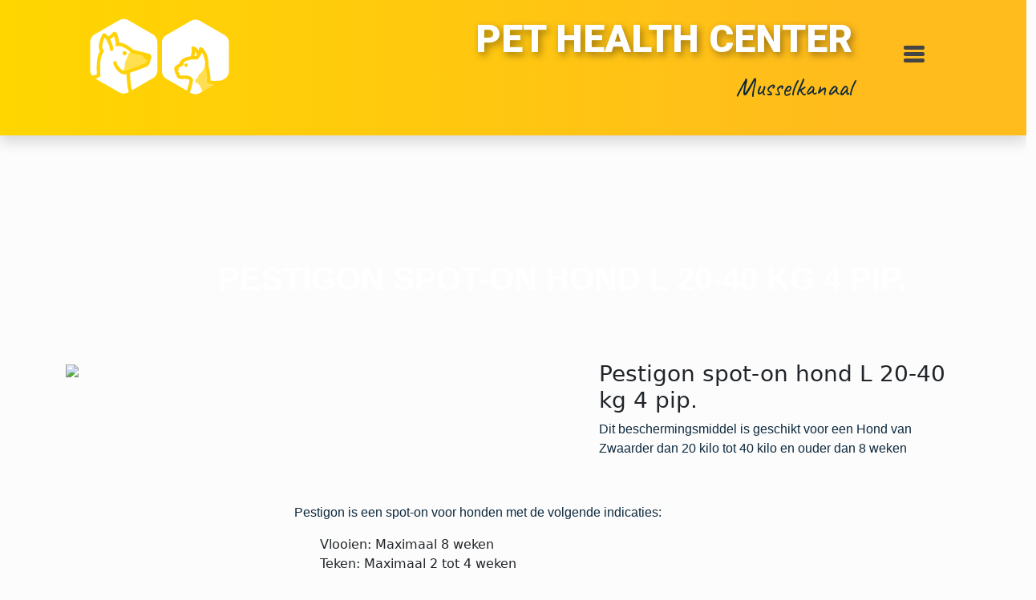

--- FILE ---
content_type: text/html; charset=UTF-8
request_url: https://phcmusselkanaal.nl/product/pestigon-spot-on-hond-l-20-40-kg-4-pip/
body_size: 17577
content:
<!DOCTYPE html>

<html dir="ltr" lang="nl-NL" prefix="og: https://ogp.me/ns#" itemscope itemtype="https://schema.org/Article">
<head>
  
  <!-- CSS only -->
  <link href="https://cdn.jsdelivr.net/npm/bootstrap@5.2.0/dist/css/bootstrap.min.css" rel="stylesheet" integrity="sha384-gH2yIJqKdNHPEq0n4Mqa/HGKIhSkIHeL5AyhkYV8i59U5AR6csBvApHHNl/vI1Bx" crossorigin="anonymous">
  <meta charset="UTF-8" />
  <meta name="viewport" content="width=device-width, initial-scale=1">
  <title>Pestigon spot-on hond L 20-40 kg 4 pip. - Pet Health Center</title>

		<!-- All in One SEO 4.9.2 - aioseo.com -->
	<meta name="description" content="Pestigon is een spot-on voor honden met de volgende indicaties: Vlooien: Maximaal 8 weken Teken: Maximaal 2 tot 4 weken Dosering / Toediening Dien 1 x 1 pipet topicaal toe. Zie de meeleverde bijsluiter hoe de spot-on aan te brengen. Hou een minimale behandelinterval van 4 weken aan. Ingrediënten / Samenstelling Een pipet van" />
	<meta name="robots" content="max-image-preview:large" />
	<meta name="google-site-verification" content="VO4eCja8cLhxbQOLMJZGrIV9RPNvLBSDEtbCBXPfty0" />
	<link rel="canonical" href="https://phcmusselkanaal.nl/product/pestigon-spot-on-hond-l-20-40-kg-4-pip/" />
	<meta name="generator" content="All in One SEO (AIOSEO) 4.9.2" />
		<meta property="og:locale" content="nl_NL" />
		<meta property="og:site_name" content="Pet Health Center - Musselkanaal" />
		<meta property="og:type" content="article" />
		<meta property="og:title" content="Pestigon spot-on hond L 20-40 kg 4 pip. - Pet Health Center" />
		<meta property="og:description" content="Pestigon is een spot-on voor honden met de volgende indicaties: Vlooien: Maximaal 8 weken Teken: Maximaal 2 tot 4 weken Dosering / Toediening Dien 1 x 1 pipet topicaal toe. Zie de meeleverde bijsluiter hoe de spot-on aan te brengen. Hou een minimale behandelinterval van 4 weken aan. Ingrediënten / Samenstelling Een pipet van" />
		<meta property="og:url" content="https://phcmusselkanaal.nl/product/pestigon-spot-on-hond-l-20-40-kg-4-pip/" />
		<meta property="og:image" content="https://phcmusselkanaal.nl/wp-content/uploads/2023/03/DifLOGO_DierVoedingSpecialist-03.svg" />
		<meta property="og:image:secure_url" content="https://phcmusselkanaal.nl/wp-content/uploads/2023/03/DifLOGO_DierVoedingSpecialist-03.svg" />
		<meta property="og:image:width" content="1" />
		<meta property="og:image:height" content="1" />
		<meta property="article:published_time" content="2024-02-21T10:04:29+00:00" />
		<meta property="article:modified_time" content="2024-02-21T10:13:29+00:00" />
		<meta property="article:publisher" content="https://www.facebook.com/PHCMusselkanaal" />
		<meta name="twitter:card" content="summary_large_image" />
		<meta name="twitter:title" content="Pestigon spot-on hond L 20-40 kg 4 pip. - Pet Health Center" />
		<meta name="twitter:description" content="Pestigon is een spot-on voor honden met de volgende indicaties: Vlooien: Maximaal 8 weken Teken: Maximaal 2 tot 4 weken Dosering / Toediening Dien 1 x 1 pipet topicaal toe. Zie de meeleverde bijsluiter hoe de spot-on aan te brengen. Hou een minimale behandelinterval van 4 weken aan. Ingrediënten / Samenstelling Een pipet van" />
		<meta name="twitter:image" content="https://phcmusselkanaal.nl/wp-content/uploads/2023/03/DifLOGO_DierVoedingSpecialist-03.svg" />
		<script type="application/ld+json" class="aioseo-schema">
			{"@context":"https:\/\/schema.org","@graph":[{"@type":"BreadcrumbList","@id":"https:\/\/phcmusselkanaal.nl\/product\/pestigon-spot-on-hond-l-20-40-kg-4-pip\/#breadcrumblist","itemListElement":[{"@type":"ListItem","@id":"https:\/\/phcmusselkanaal.nl#listItem","position":1,"name":"Home","item":"https:\/\/phcmusselkanaal.nl","nextItem":{"@type":"ListItem","@id":"https:\/\/phcmusselkanaal.nl\/shop\/#listItem","name":"Winkel"}},{"@type":"ListItem","@id":"https:\/\/phcmusselkanaal.nl\/shop\/#listItem","position":2,"name":"Winkel","item":"https:\/\/phcmusselkanaal.nl\/shop\/","nextItem":{"@type":"ListItem","@id":"https:\/\/phcmusselkanaal.nl\/product-category\/hond\/#listItem","name":"Hond"},"previousItem":{"@type":"ListItem","@id":"https:\/\/phcmusselkanaal.nl#listItem","name":"Home"}},{"@type":"ListItem","@id":"https:\/\/phcmusselkanaal.nl\/product-category\/hond\/#listItem","position":3,"name":"Hond","item":"https:\/\/phcmusselkanaal.nl\/product-category\/hond\/","nextItem":{"@type":"ListItem","@id":"https:\/\/phcmusselkanaal.nl\/product-category\/hond\/medicijnen\/#listItem","name":"Medicijnen"},"previousItem":{"@type":"ListItem","@id":"https:\/\/phcmusselkanaal.nl\/shop\/#listItem","name":"Winkel"}},{"@type":"ListItem","@id":"https:\/\/phcmusselkanaal.nl\/product-category\/hond\/medicijnen\/#listItem","position":4,"name":"Medicijnen","item":"https:\/\/phcmusselkanaal.nl\/product-category\/hond\/medicijnen\/","nextItem":{"@type":"ListItem","@id":"https:\/\/phcmusselkanaal.nl\/product-category\/hond\/medicijnen\/parasietbestrijding\/#listItem","name":"Parasietbestrijding"},"previousItem":{"@type":"ListItem","@id":"https:\/\/phcmusselkanaal.nl\/product-category\/hond\/#listItem","name":"Hond"}},{"@type":"ListItem","@id":"https:\/\/phcmusselkanaal.nl\/product-category\/hond\/medicijnen\/parasietbestrijding\/#listItem","position":5,"name":"Parasietbestrijding","item":"https:\/\/phcmusselkanaal.nl\/product-category\/hond\/medicijnen\/parasietbestrijding\/","nextItem":{"@type":"ListItem","@id":"https:\/\/phcmusselkanaal.nl\/product\/pestigon-spot-on-hond-l-20-40-kg-4-pip\/#listItem","name":"Pestigon spot-on hond L 20-40 kg 4 pip."},"previousItem":{"@type":"ListItem","@id":"https:\/\/phcmusselkanaal.nl\/product-category\/hond\/medicijnen\/#listItem","name":"Medicijnen"}},{"@type":"ListItem","@id":"https:\/\/phcmusselkanaal.nl\/product\/pestigon-spot-on-hond-l-20-40-kg-4-pip\/#listItem","position":6,"name":"Pestigon spot-on hond L 20-40 kg 4 pip.","previousItem":{"@type":"ListItem","@id":"https:\/\/phcmusselkanaal.nl\/product-category\/hond\/medicijnen\/parasietbestrijding\/#listItem","name":"Parasietbestrijding"}}]},{"@type":"ItemPage","@id":"https:\/\/phcmusselkanaal.nl\/product\/pestigon-spot-on-hond-l-20-40-kg-4-pip\/#itempage","url":"https:\/\/phcmusselkanaal.nl\/product\/pestigon-spot-on-hond-l-20-40-kg-4-pip\/","name":"Pestigon spot-on hond L 20-40 kg 4 pip. - Pet Health Center","description":"Pestigon is een spot-on voor honden met de volgende indicaties: Vlooien: Maximaal 8 weken Teken: Maximaal 2 tot 4 weken Dosering \/ Toediening Dien 1 x 1 pipet topicaal toe. Zie de meeleverde bijsluiter hoe de spot-on aan te brengen. Hou een minimale behandelinterval van 4 weken aan. Ingredi\u00ebnten \/ Samenstelling Een pipet van","inLanguage":"nl-NL","isPartOf":{"@id":"https:\/\/phcmusselkanaal.nl\/#website"},"breadcrumb":{"@id":"https:\/\/phcmusselkanaal.nl\/product\/pestigon-spot-on-hond-l-20-40-kg-4-pip\/#breadcrumblist"},"image":{"@type":"ImageObject","url":"https:\/\/phcmusselkanaal.nl\/wp-content\/uploads\/2024\/02\/8893170E4FFB27298E2103F4C9CF139BD9FC04D2.webp","@id":"https:\/\/phcmusselkanaal.nl\/product\/pestigon-spot-on-hond-l-20-40-kg-4-pip\/#mainImage","width":342,"height":400},"primaryImageOfPage":{"@id":"https:\/\/phcmusselkanaal.nl\/product\/pestigon-spot-on-hond-l-20-40-kg-4-pip\/#mainImage"},"datePublished":"2024-02-21T10:04:29+00:00","dateModified":"2024-02-21T10:13:29+00:00"},{"@type":"Organization","@id":"https:\/\/phcmusselkanaal.nl\/#organization","name":"Pet Health Center","description":"Musselkanaal","url":"https:\/\/phcmusselkanaal.nl\/","telephone":"+31623881107","logo":{"@type":"ImageObject","url":"https:\/\/phcmusselkanaal.nl\/wp-content\/uploads\/2023\/03\/DifLOGO_DierVoedingSpecialist-03.svg","@id":"https:\/\/phcmusselkanaal.nl\/product\/pestigon-spot-on-hond-l-20-40-kg-4-pip\/#organizationLogo"},"image":{"@id":"https:\/\/phcmusselkanaal.nl\/product\/pestigon-spot-on-hond-l-20-40-kg-4-pip\/#organizationLogo"},"sameAs":["https:\/\/www.facebook.com\/PHCMusselkanaal","https:\/\/www.instagram.com\/phc_musselkanaal\/"]},{"@type":"WebSite","@id":"https:\/\/phcmusselkanaal.nl\/#website","url":"https:\/\/phcmusselkanaal.nl\/","name":"Pet Health Center","alternateName":"PHC Musselkanaal","description":"Musselkanaal","inLanguage":"nl-NL","publisher":{"@id":"https:\/\/phcmusselkanaal.nl\/#organization"}}]}
		</script>
		<!-- All in One SEO -->

<script>window._wca = window._wca || [];</script>
<link rel='dns-prefetch' href='//checkout.buckaroo.nl' />
<link rel='dns-prefetch' href='//stats.wp.com' />
<link rel="alternate" type="application/rss+xml" title="Pet Health Center &raquo; feed" href="https://phcmusselkanaal.nl/feed/" />
<link rel="alternate" type="application/rss+xml" title="Pet Health Center &raquo; reacties feed" href="https://phcmusselkanaal.nl/comments/feed/" />
<link rel="alternate" type="application/rss+xml" title="Pet Health Center &raquo; Pestigon spot-on hond L 20-40 kg 4 pip. reacties feed" href="https://phcmusselkanaal.nl/product/pestigon-spot-on-hond-l-20-40-kg-4-pip/feed/" />
<link rel="alternate" title="oEmbed (JSON)" type="application/json+oembed" href="https://phcmusselkanaal.nl/wp-json/oembed/1.0/embed?url=https%3A%2F%2Fphcmusselkanaal.nl%2Fproduct%2Fpestigon-spot-on-hond-l-20-40-kg-4-pip%2F" />
<link rel="alternate" title="oEmbed (XML)" type="text/xml+oembed" href="https://phcmusselkanaal.nl/wp-json/oembed/1.0/embed?url=https%3A%2F%2Fphcmusselkanaal.nl%2Fproduct%2Fpestigon-spot-on-hond-l-20-40-kg-4-pip%2F&#038;format=xml" />
		<!-- This site uses the Google Analytics by MonsterInsights plugin v9.11.1 - Using Analytics tracking - https://www.monsterinsights.com/ -->
							<script src="//www.googletagmanager.com/gtag/js?id=G-C0Q0W808WT"  data-cfasync="false" data-wpfc-render="false" type="text/javascript" async></script>
			<script data-cfasync="false" data-wpfc-render="false" type="text/javascript">
				var mi_version = '9.11.1';
				var mi_track_user = true;
				var mi_no_track_reason = '';
								var MonsterInsightsDefaultLocations = {"page_location":"https:\/\/phcmusselkanaal.nl\/product\/pestigon-spot-on-hond-l-20-40-kg-4-pip\/"};
								if ( typeof MonsterInsightsPrivacyGuardFilter === 'function' ) {
					var MonsterInsightsLocations = (typeof MonsterInsightsExcludeQuery === 'object') ? MonsterInsightsPrivacyGuardFilter( MonsterInsightsExcludeQuery ) : MonsterInsightsPrivacyGuardFilter( MonsterInsightsDefaultLocations );
				} else {
					var MonsterInsightsLocations = (typeof MonsterInsightsExcludeQuery === 'object') ? MonsterInsightsExcludeQuery : MonsterInsightsDefaultLocations;
				}

								var disableStrs = [
										'ga-disable-G-C0Q0W808WT',
									];

				/* Function to detect opted out users */
				function __gtagTrackerIsOptedOut() {
					for (var index = 0; index < disableStrs.length; index++) {
						if (document.cookie.indexOf(disableStrs[index] + '=true') > -1) {
							return true;
						}
					}

					return false;
				}

				/* Disable tracking if the opt-out cookie exists. */
				if (__gtagTrackerIsOptedOut()) {
					for (var index = 0; index < disableStrs.length; index++) {
						window[disableStrs[index]] = true;
					}
				}

				/* Opt-out function */
				function __gtagTrackerOptout() {
					for (var index = 0; index < disableStrs.length; index++) {
						document.cookie = disableStrs[index] + '=true; expires=Thu, 31 Dec 2099 23:59:59 UTC; path=/';
						window[disableStrs[index]] = true;
					}
				}

				if ('undefined' === typeof gaOptout) {
					function gaOptout() {
						__gtagTrackerOptout();
					}
				}
								window.dataLayer = window.dataLayer || [];

				window.MonsterInsightsDualTracker = {
					helpers: {},
					trackers: {},
				};
				if (mi_track_user) {
					function __gtagDataLayer() {
						dataLayer.push(arguments);
					}

					function __gtagTracker(type, name, parameters) {
						if (!parameters) {
							parameters = {};
						}

						if (parameters.send_to) {
							__gtagDataLayer.apply(null, arguments);
							return;
						}

						if (type === 'event') {
														parameters.send_to = monsterinsights_frontend.v4_id;
							var hookName = name;
							if (typeof parameters['event_category'] !== 'undefined') {
								hookName = parameters['event_category'] + ':' + name;
							}

							if (typeof MonsterInsightsDualTracker.trackers[hookName] !== 'undefined') {
								MonsterInsightsDualTracker.trackers[hookName](parameters);
							} else {
								__gtagDataLayer('event', name, parameters);
							}
							
						} else {
							__gtagDataLayer.apply(null, arguments);
						}
					}

					__gtagTracker('js', new Date());
					__gtagTracker('set', {
						'developer_id.dZGIzZG': true,
											});
					if ( MonsterInsightsLocations.page_location ) {
						__gtagTracker('set', MonsterInsightsLocations);
					}
										__gtagTracker('config', 'G-C0Q0W808WT', {"forceSSL":"true","link_attribution":"true"} );
										window.gtag = __gtagTracker;										(function () {
						/* https://developers.google.com/analytics/devguides/collection/analyticsjs/ */
						/* ga and __gaTracker compatibility shim. */
						var noopfn = function () {
							return null;
						};
						var newtracker = function () {
							return new Tracker();
						};
						var Tracker = function () {
							return null;
						};
						var p = Tracker.prototype;
						p.get = noopfn;
						p.set = noopfn;
						p.send = function () {
							var args = Array.prototype.slice.call(arguments);
							args.unshift('send');
							__gaTracker.apply(null, args);
						};
						var __gaTracker = function () {
							var len = arguments.length;
							if (len === 0) {
								return;
							}
							var f = arguments[len - 1];
							if (typeof f !== 'object' || f === null || typeof f.hitCallback !== 'function') {
								if ('send' === arguments[0]) {
									var hitConverted, hitObject = false, action;
									if ('event' === arguments[1]) {
										if ('undefined' !== typeof arguments[3]) {
											hitObject = {
												'eventAction': arguments[3],
												'eventCategory': arguments[2],
												'eventLabel': arguments[4],
												'value': arguments[5] ? arguments[5] : 1,
											}
										}
									}
									if ('pageview' === arguments[1]) {
										if ('undefined' !== typeof arguments[2]) {
											hitObject = {
												'eventAction': 'page_view',
												'page_path': arguments[2],
											}
										}
									}
									if (typeof arguments[2] === 'object') {
										hitObject = arguments[2];
									}
									if (typeof arguments[5] === 'object') {
										Object.assign(hitObject, arguments[5]);
									}
									if ('undefined' !== typeof arguments[1].hitType) {
										hitObject = arguments[1];
										if ('pageview' === hitObject.hitType) {
											hitObject.eventAction = 'page_view';
										}
									}
									if (hitObject) {
										action = 'timing' === arguments[1].hitType ? 'timing_complete' : hitObject.eventAction;
										hitConverted = mapArgs(hitObject);
										__gtagTracker('event', action, hitConverted);
									}
								}
								return;
							}

							function mapArgs(args) {
								var arg, hit = {};
								var gaMap = {
									'eventCategory': 'event_category',
									'eventAction': 'event_action',
									'eventLabel': 'event_label',
									'eventValue': 'event_value',
									'nonInteraction': 'non_interaction',
									'timingCategory': 'event_category',
									'timingVar': 'name',
									'timingValue': 'value',
									'timingLabel': 'event_label',
									'page': 'page_path',
									'location': 'page_location',
									'title': 'page_title',
									'referrer' : 'page_referrer',
								};
								for (arg in args) {
																		if (!(!args.hasOwnProperty(arg) || !gaMap.hasOwnProperty(arg))) {
										hit[gaMap[arg]] = args[arg];
									} else {
										hit[arg] = args[arg];
									}
								}
								return hit;
							}

							try {
								f.hitCallback();
							} catch (ex) {
							}
						};
						__gaTracker.create = newtracker;
						__gaTracker.getByName = newtracker;
						__gaTracker.getAll = function () {
							return [];
						};
						__gaTracker.remove = noopfn;
						__gaTracker.loaded = true;
						window['__gaTracker'] = __gaTracker;
					})();
									} else {
										console.log("");
					(function () {
						function __gtagTracker() {
							return null;
						}

						window['__gtagTracker'] = __gtagTracker;
						window['gtag'] = __gtagTracker;
					})();
									}
			</script>
							<!-- / Google Analytics by MonsterInsights -->
		<style id='wp-img-auto-sizes-contain-inline-css' type='text/css'>
img:is([sizes=auto i],[sizes^="auto," i]){contain-intrinsic-size:3000px 1500px}
/*# sourceURL=wp-img-auto-sizes-contain-inline-css */
</style>

<style id='wp-emoji-styles-inline-css' type='text/css'>

	img.wp-smiley, img.emoji {
		display: inline !important;
		border: none !important;
		box-shadow: none !important;
		height: 1em !important;
		width: 1em !important;
		margin: 0 0.07em !important;
		vertical-align: -0.1em !important;
		background: none !important;
		padding: 0 !important;
	}
/*# sourceURL=wp-emoji-styles-inline-css */
</style>
<link rel='stylesheet' id='wp-block-library-css' href='https://phcmusselkanaal.nl/wp-includes/css/dist/block-library/style.min.css?ver=7e52bdf7d513fef93b10093096473d6a' type='text/css' media='all' />
<style id='wp-block-columns-inline-css' type='text/css'>
.wp-block-columns{box-sizing:border-box;display:flex;flex-wrap:wrap!important}@media (min-width:782px){.wp-block-columns{flex-wrap:nowrap!important}}.wp-block-columns{align-items:normal!important}.wp-block-columns.are-vertically-aligned-top{align-items:flex-start}.wp-block-columns.are-vertically-aligned-center{align-items:center}.wp-block-columns.are-vertically-aligned-bottom{align-items:flex-end}@media (max-width:781px){.wp-block-columns:not(.is-not-stacked-on-mobile)>.wp-block-column{flex-basis:100%!important}}@media (min-width:782px){.wp-block-columns:not(.is-not-stacked-on-mobile)>.wp-block-column{flex-basis:0;flex-grow:1}.wp-block-columns:not(.is-not-stacked-on-mobile)>.wp-block-column[style*=flex-basis]{flex-grow:0}}.wp-block-columns.is-not-stacked-on-mobile{flex-wrap:nowrap!important}.wp-block-columns.is-not-stacked-on-mobile>.wp-block-column{flex-basis:0;flex-grow:1}.wp-block-columns.is-not-stacked-on-mobile>.wp-block-column[style*=flex-basis]{flex-grow:0}:where(.wp-block-columns){margin-bottom:1.75em}:where(.wp-block-columns.has-background){padding:1.25em 2.375em}.wp-block-column{flex-grow:1;min-width:0;overflow-wrap:break-word;word-break:break-word}.wp-block-column.is-vertically-aligned-top{align-self:flex-start}.wp-block-column.is-vertically-aligned-center{align-self:center}.wp-block-column.is-vertically-aligned-bottom{align-self:flex-end}.wp-block-column.is-vertically-aligned-stretch{align-self:stretch}.wp-block-column.is-vertically-aligned-bottom,.wp-block-column.is-vertically-aligned-center,.wp-block-column.is-vertically-aligned-top{width:100%}
/*# sourceURL=https://phcmusselkanaal.nl/wp-includes/blocks/columns/style.min.css */
</style>
<style id='wp-block-paragraph-inline-css' type='text/css'>
.is-small-text{font-size:.875em}.is-regular-text{font-size:1em}.is-large-text{font-size:2.25em}.is-larger-text{font-size:3em}.has-drop-cap:not(:focus):first-letter{float:left;font-size:8.4em;font-style:normal;font-weight:100;line-height:.68;margin:.05em .1em 0 0;text-transform:uppercase}body.rtl .has-drop-cap:not(:focus):first-letter{float:none;margin-left:.1em}p.has-drop-cap.has-background{overflow:hidden}:root :where(p.has-background){padding:1.25em 2.375em}:where(p.has-text-color:not(.has-link-color)) a{color:inherit}p.has-text-align-left[style*="writing-mode:vertical-lr"],p.has-text-align-right[style*="writing-mode:vertical-rl"]{rotate:180deg}
/*# sourceURL=https://phcmusselkanaal.nl/wp-includes/blocks/paragraph/style.min.css */
</style>
<style id='global-styles-inline-css' type='text/css'>
:root{--wp--preset--aspect-ratio--square: 1;--wp--preset--aspect-ratio--4-3: 4/3;--wp--preset--aspect-ratio--3-4: 3/4;--wp--preset--aspect-ratio--3-2: 3/2;--wp--preset--aspect-ratio--2-3: 2/3;--wp--preset--aspect-ratio--16-9: 16/9;--wp--preset--aspect-ratio--9-16: 9/16;--wp--preset--color--black: #000000;--wp--preset--color--cyan-bluish-gray: #abb8c3;--wp--preset--color--white: #ffffff;--wp--preset--color--pale-pink: #f78da7;--wp--preset--color--vivid-red: #cf2e2e;--wp--preset--color--luminous-vivid-orange: #ff6900;--wp--preset--color--luminous-vivid-amber: #fcb900;--wp--preset--color--light-green-cyan: #7bdcb5;--wp--preset--color--vivid-green-cyan: #00d084;--wp--preset--color--pale-cyan-blue: #8ed1fc;--wp--preset--color--vivid-cyan-blue: #0693e3;--wp--preset--color--vivid-purple: #9b51e0;--wp--preset--gradient--vivid-cyan-blue-to-vivid-purple: linear-gradient(135deg,rgb(6,147,227) 0%,rgb(155,81,224) 100%);--wp--preset--gradient--light-green-cyan-to-vivid-green-cyan: linear-gradient(135deg,rgb(122,220,180) 0%,rgb(0,208,130) 100%);--wp--preset--gradient--luminous-vivid-amber-to-luminous-vivid-orange: linear-gradient(135deg,rgb(252,185,0) 0%,rgb(255,105,0) 100%);--wp--preset--gradient--luminous-vivid-orange-to-vivid-red: linear-gradient(135deg,rgb(255,105,0) 0%,rgb(207,46,46) 100%);--wp--preset--gradient--very-light-gray-to-cyan-bluish-gray: linear-gradient(135deg,rgb(238,238,238) 0%,rgb(169,184,195) 100%);--wp--preset--gradient--cool-to-warm-spectrum: linear-gradient(135deg,rgb(74,234,220) 0%,rgb(151,120,209) 20%,rgb(207,42,186) 40%,rgb(238,44,130) 60%,rgb(251,105,98) 80%,rgb(254,248,76) 100%);--wp--preset--gradient--blush-light-purple: linear-gradient(135deg,rgb(255,206,236) 0%,rgb(152,150,240) 100%);--wp--preset--gradient--blush-bordeaux: linear-gradient(135deg,rgb(254,205,165) 0%,rgb(254,45,45) 50%,rgb(107,0,62) 100%);--wp--preset--gradient--luminous-dusk: linear-gradient(135deg,rgb(255,203,112) 0%,rgb(199,81,192) 50%,rgb(65,88,208) 100%);--wp--preset--gradient--pale-ocean: linear-gradient(135deg,rgb(255,245,203) 0%,rgb(182,227,212) 50%,rgb(51,167,181) 100%);--wp--preset--gradient--electric-grass: linear-gradient(135deg,rgb(202,248,128) 0%,rgb(113,206,126) 100%);--wp--preset--gradient--midnight: linear-gradient(135deg,rgb(2,3,129) 0%,rgb(40,116,252) 100%);--wp--preset--font-size--small: 13px;--wp--preset--font-size--medium: 20px;--wp--preset--font-size--large: 36px;--wp--preset--font-size--x-large: 42px;--wp--preset--spacing--20: 0.44rem;--wp--preset--spacing--30: 0.67rem;--wp--preset--spacing--40: 1rem;--wp--preset--spacing--50: 1.5rem;--wp--preset--spacing--60: 2.25rem;--wp--preset--spacing--70: 3.38rem;--wp--preset--spacing--80: 5.06rem;--wp--preset--shadow--natural: 6px 6px 9px rgba(0, 0, 0, 0.2);--wp--preset--shadow--deep: 12px 12px 50px rgba(0, 0, 0, 0.4);--wp--preset--shadow--sharp: 6px 6px 0px rgba(0, 0, 0, 0.2);--wp--preset--shadow--outlined: 6px 6px 0px -3px rgb(255, 255, 255), 6px 6px rgb(0, 0, 0);--wp--preset--shadow--crisp: 6px 6px 0px rgb(0, 0, 0);}:where(.is-layout-flex){gap: 0.5em;}:where(.is-layout-grid){gap: 0.5em;}body .is-layout-flex{display: flex;}.is-layout-flex{flex-wrap: wrap;align-items: center;}.is-layout-flex > :is(*, div){margin: 0;}body .is-layout-grid{display: grid;}.is-layout-grid > :is(*, div){margin: 0;}:where(.wp-block-columns.is-layout-flex){gap: 2em;}:where(.wp-block-columns.is-layout-grid){gap: 2em;}:where(.wp-block-post-template.is-layout-flex){gap: 1.25em;}:where(.wp-block-post-template.is-layout-grid){gap: 1.25em;}.has-black-color{color: var(--wp--preset--color--black) !important;}.has-cyan-bluish-gray-color{color: var(--wp--preset--color--cyan-bluish-gray) !important;}.has-white-color{color: var(--wp--preset--color--white) !important;}.has-pale-pink-color{color: var(--wp--preset--color--pale-pink) !important;}.has-vivid-red-color{color: var(--wp--preset--color--vivid-red) !important;}.has-luminous-vivid-orange-color{color: var(--wp--preset--color--luminous-vivid-orange) !important;}.has-luminous-vivid-amber-color{color: var(--wp--preset--color--luminous-vivid-amber) !important;}.has-light-green-cyan-color{color: var(--wp--preset--color--light-green-cyan) !important;}.has-vivid-green-cyan-color{color: var(--wp--preset--color--vivid-green-cyan) !important;}.has-pale-cyan-blue-color{color: var(--wp--preset--color--pale-cyan-blue) !important;}.has-vivid-cyan-blue-color{color: var(--wp--preset--color--vivid-cyan-blue) !important;}.has-vivid-purple-color{color: var(--wp--preset--color--vivid-purple) !important;}.has-black-background-color{background-color: var(--wp--preset--color--black) !important;}.has-cyan-bluish-gray-background-color{background-color: var(--wp--preset--color--cyan-bluish-gray) !important;}.has-white-background-color{background-color: var(--wp--preset--color--white) !important;}.has-pale-pink-background-color{background-color: var(--wp--preset--color--pale-pink) !important;}.has-vivid-red-background-color{background-color: var(--wp--preset--color--vivid-red) !important;}.has-luminous-vivid-orange-background-color{background-color: var(--wp--preset--color--luminous-vivid-orange) !important;}.has-luminous-vivid-amber-background-color{background-color: var(--wp--preset--color--luminous-vivid-amber) !important;}.has-light-green-cyan-background-color{background-color: var(--wp--preset--color--light-green-cyan) !important;}.has-vivid-green-cyan-background-color{background-color: var(--wp--preset--color--vivid-green-cyan) !important;}.has-pale-cyan-blue-background-color{background-color: var(--wp--preset--color--pale-cyan-blue) !important;}.has-vivid-cyan-blue-background-color{background-color: var(--wp--preset--color--vivid-cyan-blue) !important;}.has-vivid-purple-background-color{background-color: var(--wp--preset--color--vivid-purple) !important;}.has-black-border-color{border-color: var(--wp--preset--color--black) !important;}.has-cyan-bluish-gray-border-color{border-color: var(--wp--preset--color--cyan-bluish-gray) !important;}.has-white-border-color{border-color: var(--wp--preset--color--white) !important;}.has-pale-pink-border-color{border-color: var(--wp--preset--color--pale-pink) !important;}.has-vivid-red-border-color{border-color: var(--wp--preset--color--vivid-red) !important;}.has-luminous-vivid-orange-border-color{border-color: var(--wp--preset--color--luminous-vivid-orange) !important;}.has-luminous-vivid-amber-border-color{border-color: var(--wp--preset--color--luminous-vivid-amber) !important;}.has-light-green-cyan-border-color{border-color: var(--wp--preset--color--light-green-cyan) !important;}.has-vivid-green-cyan-border-color{border-color: var(--wp--preset--color--vivid-green-cyan) !important;}.has-pale-cyan-blue-border-color{border-color: var(--wp--preset--color--pale-cyan-blue) !important;}.has-vivid-cyan-blue-border-color{border-color: var(--wp--preset--color--vivid-cyan-blue) !important;}.has-vivid-purple-border-color{border-color: var(--wp--preset--color--vivid-purple) !important;}.has-vivid-cyan-blue-to-vivid-purple-gradient-background{background: var(--wp--preset--gradient--vivid-cyan-blue-to-vivid-purple) !important;}.has-light-green-cyan-to-vivid-green-cyan-gradient-background{background: var(--wp--preset--gradient--light-green-cyan-to-vivid-green-cyan) !important;}.has-luminous-vivid-amber-to-luminous-vivid-orange-gradient-background{background: var(--wp--preset--gradient--luminous-vivid-amber-to-luminous-vivid-orange) !important;}.has-luminous-vivid-orange-to-vivid-red-gradient-background{background: var(--wp--preset--gradient--luminous-vivid-orange-to-vivid-red) !important;}.has-very-light-gray-to-cyan-bluish-gray-gradient-background{background: var(--wp--preset--gradient--very-light-gray-to-cyan-bluish-gray) !important;}.has-cool-to-warm-spectrum-gradient-background{background: var(--wp--preset--gradient--cool-to-warm-spectrum) !important;}.has-blush-light-purple-gradient-background{background: var(--wp--preset--gradient--blush-light-purple) !important;}.has-blush-bordeaux-gradient-background{background: var(--wp--preset--gradient--blush-bordeaux) !important;}.has-luminous-dusk-gradient-background{background: var(--wp--preset--gradient--luminous-dusk) !important;}.has-pale-ocean-gradient-background{background: var(--wp--preset--gradient--pale-ocean) !important;}.has-electric-grass-gradient-background{background: var(--wp--preset--gradient--electric-grass) !important;}.has-midnight-gradient-background{background: var(--wp--preset--gradient--midnight) !important;}.has-small-font-size{font-size: var(--wp--preset--font-size--small) !important;}.has-medium-font-size{font-size: var(--wp--preset--font-size--medium) !important;}.has-large-font-size{font-size: var(--wp--preset--font-size--large) !important;}.has-x-large-font-size{font-size: var(--wp--preset--font-size--x-large) !important;}
:where(.wp-block-columns.is-layout-flex){gap: 2em;}:where(.wp-block-columns.is-layout-grid){gap: 2em;}
/*# sourceURL=global-styles-inline-css */
</style>
<style id='core-block-supports-inline-css' type='text/css'>
.wp-container-core-columns-is-layout-9d6595d7{flex-wrap:nowrap;}
/*# sourceURL=core-block-supports-inline-css */
</style>

<style id='classic-theme-styles-inline-css' type='text/css'>
/*! This file is auto-generated */
.wp-block-button__link{color:#fff;background-color:#32373c;border-radius:9999px;box-shadow:none;text-decoration:none;padding:calc(.667em + 2px) calc(1.333em + 2px);font-size:1.125em}.wp-block-file__button{background:#32373c;color:#fff;text-decoration:none}
/*# sourceURL=/wp-includes/css/classic-themes.min.css */
</style>
<link rel='stylesheet' id='contact-form-7-css' href='https://phcmusselkanaal.nl/wp-content/plugins/contact-form-7/includes/css/styles.css?ver=6.1.4' type='text/css' media='all' />
<link rel='stylesheet' id='woocommerce-layout-css' href='https://phcmusselkanaal.nl/wp-content/plugins/woocommerce/assets/css/woocommerce-layout.css?ver=10.4.3' type='text/css' media='all' />
<style id='woocommerce-layout-inline-css' type='text/css'>

	.infinite-scroll .woocommerce-pagination {
		display: none;
	}
/*# sourceURL=woocommerce-layout-inline-css */
</style>
<link rel='stylesheet' id='woocommerce-smallscreen-css' href='https://phcmusselkanaal.nl/wp-content/plugins/woocommerce/assets/css/woocommerce-smallscreen.css?ver=10.4.3' type='text/css' media='only screen and (max-width: 768px)' />
<link rel='stylesheet' id='woocommerce-general-css' href='https://phcmusselkanaal.nl/wp-content/plugins/woocommerce/assets/css/woocommerce.css?ver=10.4.3' type='text/css' media='all' />
<style id='woocommerce-inline-inline-css' type='text/css'>
.woocommerce form .form-row .required { visibility: visible; }
/*# sourceURL=woocommerce-inline-inline-css */
</style>
<link rel='stylesheet' id='buckaroo-custom-styles-css' href='https://phcmusselkanaal.nl/wp-content/plugins/wc-buckaroo-bpe-gateway/library/css/buckaroo-custom.css?ver=4.6.1' type='text/css' media='all' />
<link rel='stylesheet' id='Voedingspecialist-style-css' href='https://phcmusselkanaal.nl/wp-content/themes/Theme-PHC/style.css?ver=7e52bdf7d513fef93b10093096473d6a' type='text/css' media='all' />
<link rel='stylesheet' id='yith_ywsbs_frontend-css' href='https://phcmusselkanaal.nl/wp-content/plugins/yith-woocommerce-subscription/assets/css/frontend.css?ver=4.12.0' type='text/css' media='all' />
<script type="text/javascript" src="https://phcmusselkanaal.nl/wp-content/plugins/google-analytics-for-wordpress/assets/js/frontend-gtag.js?ver=9.11.1" id="monsterinsights-frontend-script-js" async="async" data-wp-strategy="async"></script>
<script data-cfasync="false" data-wpfc-render="false" type="text/javascript" id='monsterinsights-frontend-script-js-extra'>/* <![CDATA[ */
var monsterinsights_frontend = {"js_events_tracking":"true","download_extensions":"doc,pdf,ppt,zip,xls,docx,pptx,xlsx","inbound_paths":"[{\"path\":\"\\\/go\\\/\",\"label\":\"affiliate\"},{\"path\":\"\\\/recommend\\\/\",\"label\":\"affiliate\"}]","home_url":"https:\/\/phcmusselkanaal.nl","hash_tracking":"false","v4_id":"G-C0Q0W808WT"};/* ]]> */
</script>
<script type="text/javascript" src="https://phcmusselkanaal.nl/wp-includes/js/jquery/jquery.min.js?ver=3.7.1" id="jquery-core-js"></script>
<script type="text/javascript" src="https://phcmusselkanaal.nl/wp-includes/js/jquery/jquery-migrate.min.js?ver=3.4.1" id="jquery-migrate-js"></script>
<script type="text/javascript" src="https://phcmusselkanaal.nl/wp-content/plugins/woocommerce/assets/js/jquery-blockui/jquery.blockUI.min.js?ver=2.7.0-wc.10.4.3" id="wc-jquery-blockui-js" defer="defer" data-wp-strategy="defer"></script>
<script type="text/javascript" id="wc-add-to-cart-js-extra">
/* <![CDATA[ */
var wc_add_to_cart_params = {"ajax_url":"/wp-admin/admin-ajax.php","wc_ajax_url":"/?wc-ajax=%%endpoint%%","i18n_view_cart":"Bekijk winkelwagen","cart_url":"https://phcmusselkanaal.nl/cart/","is_cart":"","cart_redirect_after_add":"no"};
//# sourceURL=wc-add-to-cart-js-extra
/* ]]> */
</script>
<script type="text/javascript" src="https://phcmusselkanaal.nl/wp-content/plugins/woocommerce/assets/js/frontend/add-to-cart.min.js?ver=10.4.3" id="wc-add-to-cart-js" defer="defer" data-wp-strategy="defer"></script>
<script type="text/javascript" id="wc-single-product-js-extra">
/* <![CDATA[ */
var wc_single_product_params = {"i18n_required_rating_text":"Selecteer een waardering","i18n_rating_options":["1 van de 5 sterren","2 van de 5 sterren","3 van de 5 sterren","4 van de 5 sterren","5 van de 5 sterren"],"i18n_product_gallery_trigger_text":"Afbeeldinggalerij in volledig scherm bekijken","review_rating_required":"yes","flexslider":{"rtl":false,"animation":"slide","smoothHeight":true,"directionNav":false,"controlNav":"thumbnails","slideshow":false,"animationSpeed":500,"animationLoop":false,"allowOneSlide":false},"zoom_enabled":"","zoom_options":[],"photoswipe_enabled":"","photoswipe_options":{"shareEl":false,"closeOnScroll":false,"history":false,"hideAnimationDuration":0,"showAnimationDuration":0},"flexslider_enabled":""};
//# sourceURL=wc-single-product-js-extra
/* ]]> */
</script>
<script type="text/javascript" src="https://phcmusselkanaal.nl/wp-content/plugins/woocommerce/assets/js/frontend/single-product.min.js?ver=10.4.3" id="wc-single-product-js" defer="defer" data-wp-strategy="defer"></script>
<script type="text/javascript" src="https://phcmusselkanaal.nl/wp-content/plugins/woocommerce/assets/js/js-cookie/js.cookie.min.js?ver=2.1.4-wc.10.4.3" id="wc-js-cookie-js" defer="defer" data-wp-strategy="defer"></script>
<script type="text/javascript" id="woocommerce-js-extra">
/* <![CDATA[ */
var woocommerce_params = {"ajax_url":"/wp-admin/admin-ajax.php","wc_ajax_url":"/?wc-ajax=%%endpoint%%","i18n_password_show":"Wachtwoord weergeven","i18n_password_hide":"Wachtwoord verbergen"};
//# sourceURL=woocommerce-js-extra
/* ]]> */
</script>
<script type="text/javascript" src="https://phcmusselkanaal.nl/wp-content/plugins/woocommerce/assets/js/frontend/woocommerce.min.js?ver=10.4.3" id="woocommerce-js" defer="defer" data-wp-strategy="defer"></script>
<script type="text/javascript" id="buckaroo_sdk-js-extra">
/* <![CDATA[ */
var buckaroo_global = {"ajax_url":"https://phcmusselkanaal.nl/","idin_i18n":{"general_error":"Something went wrong while processing your identification.","bank_required":"You need to select your bank!"},"payByBankLogos":{"ABNANL2A":"https://phcmusselkanaal.nl/wp-content/plugins/wc-buckaroo-bpe-gateway//library/buckaroo_images/ideal/abnamro.svg","ASNBNL21":"https://phcmusselkanaal.nl/wp-content/plugins/wc-buckaroo-bpe-gateway//library/buckaroo_images/ideal/asnbank.svg","INGBNL2A":"https://phcmusselkanaal.nl/wp-content/plugins/wc-buckaroo-bpe-gateway//library/buckaroo_images/ideal/ing.svg","RABONL2U":"https://phcmusselkanaal.nl/wp-content/plugins/wc-buckaroo-bpe-gateway//library/buckaroo_images/ideal/rabobank.svg","SNSBNL2A":"https://phcmusselkanaal.nl/wp-content/plugins/wc-buckaroo-bpe-gateway//library/buckaroo_images/ideal/sns.svg","RBRBNL21":"https://phcmusselkanaal.nl/wp-content/plugins/wc-buckaroo-bpe-gateway//library/buckaroo_images/ideal/regiobank.svg","KNABNL2H":"https://phcmusselkanaal.nl/wp-content/plugins/wc-buckaroo-bpe-gateway//library/buckaroo_images/ideal/knab.svg","NTSBDEB1":"https://phcmusselkanaal.nl/wp-content/plugins/wc-buckaroo-bpe-gateway//library/buckaroo_images/ideal/n26.svg"},"creditCardIssuers":[],"locale":"nl_NL"};
//# sourceURL=buckaroo_sdk-js-extra
/* ]]> */
</script>
<script type="text/javascript" src="https://checkout.buckaroo.nl/api/buckaroosdk/script?ver=4.6.1" id="buckaroo_sdk-js"></script>
<script type="text/javascript" src="https://stats.wp.com/s-202604.js" id="woocommerce-analytics-js" defer="defer" data-wp-strategy="defer"></script>
<link rel="https://api.w.org/" href="https://phcmusselkanaal.nl/wp-json/" /><link rel="alternate" title="JSON" type="application/json" href="https://phcmusselkanaal.nl/wp-json/wp/v2/product/1069" /><link rel="EditURI" type="application/rsd+xml" title="RSD" href="https://phcmusselkanaal.nl/xmlrpc.php?rsd" />
	<style>img#wpstats{display:none}</style>
			<noscript><style>.woocommerce-product-gallery{ opacity: 1 !important; }</style></noscript>
	<style type="text/css" id="filter-everything-inline-css">.wpc-orderby-select{width:100%}.wpc-filters-open-button-container{display:none}.wpc-debug-message{padding:16px;font-size:14px;border:1px dashed #ccc;margin-bottom:20px}.wpc-debug-title{visibility:hidden}.wpc-button-inner,.wpc-chip-content{display:flex;align-items:center}.wpc-icon-html-wrapper{position:relative;margin-right:10px;top:2px}.wpc-icon-html-wrapper span{display:block;height:1px;width:18px;border-radius:3px;background:#2c2d33;margin-bottom:4px;position:relative}span.wpc-icon-line-1:after,span.wpc-icon-line-2:after,span.wpc-icon-line-3:after{content:"";display:block;width:3px;height:3px;border:1px solid #2c2d33;background-color:#fff;position:absolute;top:-2px;box-sizing:content-box}span.wpc-icon-line-3:after{border-radius:50%;left:2px}span.wpc-icon-line-1:after{border-radius:50%;left:5px}span.wpc-icon-line-2:after{border-radius:50%;left:12px}body .wpc-filters-open-button-container a.wpc-filters-open-widget,body .wpc-filters-open-button-container a.wpc-open-close-filters-button{display:inline-block;text-align:left;border:1px solid #2c2d33;border-radius:2px;line-height:1.5;padding:7px 12px;background-color:transparent;color:#2c2d33;box-sizing:border-box;text-decoration:none!important;font-weight:400;transition:none;position:relative}@media screen and (max-width:768px){.wpc_show_bottom_widget .wpc-filters-open-button-container,.wpc_show_open_close_button .wpc-filters-open-button-container{display:block}.wpc_show_bottom_widget .wpc-filters-open-button-container{margin-top:1em;margin-bottom:1em}}</style>
<link rel="icon" href="https://phcmusselkanaal.nl/wp-content/uploads/2023/03/DifLOGO_DierVoedingSpecialist-03.svg" sizes="32x32" />
<link rel="icon" href="https://phcmusselkanaal.nl/wp-content/uploads/2023/03/DifLOGO_DierVoedingSpecialist-03.svg" sizes="192x192" />
<link rel="apple-touch-icon" href="https://phcmusselkanaal.nl/wp-content/uploads/2023/03/DifLOGO_DierVoedingSpecialist-03.svg" />
<meta name="msapplication-TileImage" content="https://phcmusselkanaal.nl/wp-content/uploads/2023/03/DifLOGO_DierVoedingSpecialist-03.svg" />
  <link rel="preconnect" href="https://fonts.googleapis.com">
<link rel="preconnect" href="https://fonts.gstatic.com" crossorigin>
<link href="https://fonts.googleapis.com/css2?family=Caveat:wght@400;500;600&family=Montserrat:ital,wght@0,400;0,500;0,600;1,400;1,500;1,600&family=Roboto:wght@900&display=swap" rel="stylesheet">
<link href="https://fonts.googleapis.com/css2?family=Montserrat:ital,wght@0,400;0,500;1,300;1,500&display=swap" rel="stylesheet">
<link rel='stylesheet' id='wc-blocks-style-css' href='https://phcmusselkanaal.nl/wp-content/plugins/woocommerce/assets/client/blocks/wc-blocks.css?ver=wc-10.4.3' type='text/css' media='all' />
</head>


<body data-rsssl=1 class="wp-singular product-template-default single single-product postid-1069 wp-custom-logo wp-embed-responsive wp-theme-Theme-PHC theme-Theme-PHC woocommerce woocommerce-page woocommerce-no-js wpc_show_open_close_button">
<a href="#content" class="skip-link screen-reader-text">Skip to the content</a><div id="wrapper" class="hfeed">
<header id="header" role="banner" class="shadow">
  <div class="container-full">
    <div class="row">
      <div class="d-none d-sm-block offset-md-1 col-md-2 col-sm-3">
        <a href="https://phcmusselkanaal.nl" ><img class="Tshadow" src="https://phcmusselkanaal.nl/wp-content/uploads/2023/03/DifLOGO_DierVoedingSpecialist-03.svg" alt=""> </a>
      </div>
      <div class="col-7 col-md-7 col-sm-6">
        <h1 class="Tshadow">Pet Health Center</h1>
        <p>Musselkanaal</p>
      </div>
      <div class="col-2 col-md-1">

        <div class="buttonbox">
          <div class="menubox">
          <nav>
                  
                  <div id="hamburger">
                    <div class="line" id="one"></div>
                    <div class="line" id="two"></div>
                    <div class="line" id="three"></div>
                  </div>
                </nav>

                <div class="mobile-menu">
                  <ul class="mobile-menu__items">
                  <div class="menu-hoofdmenu-container"><ul id="menu-hoofdmenu" class="menu"><li id="menu-item-49" class="menu-item menu-item-type-post_type menu-item-object-page menu-item-home menu-item-49"><a href="https://phcmusselkanaal.nl/" itemprop="url">Home</a></li>
<li id="menu-item-68" class="menu-item menu-item-type-post_type menu-item-object-page menu-item-68"><a href="https://phcmusselkanaal.nl/over-ons/" itemprop="url">Over Ons</a></li>
<li id="menu-item-381" class="menu-item menu-item-type-post_type menu-item-object-page menu-item-381"><a href="https://phcmusselkanaal.nl/onze-diensten/" itemprop="url">Onze Diensten</a></li>
<li id="menu-item-1666" class="menu-item menu-item-type-post_type menu-item-object-page menu-item-1666"><a href="https://phcmusselkanaal.nl/blog/" itemprop="url">Kennis &#038; Advies</a></li>
<li id="menu-item-330" class="menu-item menu-item-type-post_type menu-item-object-page menu-item-has-children current_page_parent menu-item-330"><a href="https://phcmusselkanaal.nl/shop/" itemprop="url">Assortiment</a>
<ul class="sub-menu">
	<li id="menu-item-722" class="menu-item menu-item-type-custom menu-item-object-custom menu-item-has-children menu-item-722"><a href="https://phcmusselkanaal.nl/shop/?voor=hond" itemprop="url">Hond</a>
	<ul class="sub-menu">
		<li id="menu-item-1116" class="menu-item menu-item-type-custom menu-item-object-custom menu-item-1116"><a href="https://phcmusselkanaal.nl/shop/?filtcat=diepvries-voeding;geperste-brokken;krokantebrokken;natvoer&#038;voor=hond" itemprop="url">Voeding</a></li>
		<li id="menu-item-1117" class="menu-item menu-item-type-custom menu-item-object-custom menu-item-1117"><a href="https://phcmusselkanaal.nl/shop/?filtcat=speelgoed&#038;voor=hond" itemprop="url">Speelgoed</a></li>
		<li id="menu-item-1118" class="menu-item menu-item-type-custom menu-item-object-custom menu-item-1118"><a href="https://phcmusselkanaal.nl/shop/?filtcat=medicijnen&#038;voor=hond" itemprop="url">Ontworming en parasietbestrijding</a></li>
		<li id="menu-item-1119" class="menu-item menu-item-type-custom menu-item-object-custom menu-item-1119"><a href="https://phcmusselkanaal.nl/shop/?filtcat=beloning&#038;voor=hond" itemprop="url">Beloningen en kluiven</a></li>
		<li id="menu-item-1120" class="menu-item menu-item-type-custom menu-item-object-custom menu-item-1120"><a href="https://phcmusselkanaal.nl/shop/?filtcat=verzorging" itemprop="url">Verzorging</a></li>
		<li id="menu-item-1121" class="menu-item menu-item-type-custom menu-item-object-custom menu-item-1121"><a href="https://phcmusselkanaal.nl/shop/?filtcat=bescherming" itemprop="url">Bescherming</a></li>
		<li id="menu-item-1122" class="menu-item menu-item-type-custom menu-item-object-custom menu-item-1122"><a href="https://phcmusselkanaal.nl/shop/?filtcat=eten" itemprop="url">Etensbakken</a></li>
	</ul>
</li>
	<li id="menu-item-723" class="menu-item menu-item-type-custom menu-item-object-custom menu-item-has-children menu-item-723"><a href="https://phcmusselkanaal.nl/shop/?voor=kat" itemprop="url">Kat</a>
	<ul class="sub-menu">
		<li id="menu-item-1123" class="menu-item menu-item-type-custom menu-item-object-custom menu-item-1123"><a href="https://phcmusselkanaal.nl/shop/?filtcat=diepvries-voeding-kat;krokante-brokken;natvoeding" itemprop="url">Voeding</a></li>
		<li id="menu-item-1417" class="menu-item menu-item-type-custom menu-item-object-custom menu-item-1417"><a href="https://phcmusselkanaal.nl/shop/?filtcat=kattenbak" itemprop="url">Kattenbak(vulling)</a></li>
		<li id="menu-item-1125" class="menu-item menu-item-type-custom menu-item-object-custom menu-item-1125"><a href="https://phcmusselkanaal.nl/shop/?filtcat=medicijn&#038;voor=kat" itemprop="url">Ontworming en Parasietbestrijding</a></li>
		<li id="menu-item-1124" class="menu-item menu-item-type-custom menu-item-object-custom menu-item-1124"><a href="https://phcmusselkanaal.nl/shop/?filtcat=speeltjes&#038;voor=kat" itemprop="url">Speeltjes</a></li>
	</ul>
</li>
</ul>
</li>
<li id="menu-item-50" class="menu-item menu-item-type-post_type menu-item-object-page menu-item-50"><a href="https://phcmusselkanaal.nl/contact/" itemprop="url">Contact</a></li>
</ul></div>                  </ul>
                </div>
          </div>
          <a href="https://phcmusselkanaal.nl/cart/" class="cartbox Tshadow"></a>
          <a href="https://phcmusselkanaal.nl/my-account/"class="accountbox Tshadow"></a>
          <div class="labox- Tshadow"></div>
          <div class="styledbox Tshadow"></div>
        </div>

      </div>
    </div>
  </div>
  <!-- CSS only
<div id="branding">
<div id="site-title" itemprop="publisher" itemscope itemtype="https://schema.org/Organization">
<a href="https://phcmusselkanaal.nl/" title="Pet Health Center" rel="home" itemprop="url"><span itemprop="name">Pet Health Center</span></a></div>
</div>
<nav id="menu" role="navigation" itemscope itemtype="https://schema.org/SiteNavigationElement">
<div class="menu-hoofdmenu-container"><ul id="menu-hoofdmenu-1" class="menu"><li class="menu-item menu-item-type-post_type menu-item-object-page menu-item-home menu-item-49"><a href="https://phcmusselkanaal.nl/" itemprop="url"><span itemprop="name">Home</span></a></li>
<li class="menu-item menu-item-type-post_type menu-item-object-page menu-item-68"><a href="https://phcmusselkanaal.nl/over-ons/" itemprop="url"><span itemprop="name">Over Ons</span></a></li>
<li class="menu-item menu-item-type-post_type menu-item-object-page menu-item-381"><a href="https://phcmusselkanaal.nl/onze-diensten/" itemprop="url"><span itemprop="name">Onze Diensten</span></a></li>
<li class="menu-item menu-item-type-post_type menu-item-object-page menu-item-1666"><a href="https://phcmusselkanaal.nl/blog/" itemprop="url"><span itemprop="name">Kennis &#038; Advies</span></a></li>
<li class="menu-item menu-item-type-post_type menu-item-object-page menu-item-has-children current_page_parent menu-item-330"><a href="https://phcmusselkanaal.nl/shop/" itemprop="url"><span itemprop="name">Assortiment</span></a>
<ul class="sub-menu">
	<li class="menu-item menu-item-type-custom menu-item-object-custom menu-item-has-children menu-item-722"><a href="https://phcmusselkanaal.nl/shop/?voor=hond" itemprop="url"><span itemprop="name">Hond</span></a>
	<ul class="sub-menu">
		<li class="menu-item menu-item-type-custom menu-item-object-custom menu-item-1116"><a href="https://phcmusselkanaal.nl/shop/?filtcat=diepvries-voeding;geperste-brokken;krokantebrokken;natvoer&#038;voor=hond" itemprop="url"><span itemprop="name">Voeding</span></a></li>
		<li class="menu-item menu-item-type-custom menu-item-object-custom menu-item-1117"><a href="https://phcmusselkanaal.nl/shop/?filtcat=speelgoed&#038;voor=hond" itemprop="url"><span itemprop="name">Speelgoed</span></a></li>
		<li class="menu-item menu-item-type-custom menu-item-object-custom menu-item-1118"><a href="https://phcmusselkanaal.nl/shop/?filtcat=medicijnen&#038;voor=hond" itemprop="url"><span itemprop="name">Ontworming en parasietbestrijding</span></a></li>
		<li class="menu-item menu-item-type-custom menu-item-object-custom menu-item-1119"><a href="https://phcmusselkanaal.nl/shop/?filtcat=beloning&#038;voor=hond" itemprop="url"><span itemprop="name">Beloningen en kluiven</span></a></li>
		<li class="menu-item menu-item-type-custom menu-item-object-custom menu-item-1120"><a href="https://phcmusselkanaal.nl/shop/?filtcat=verzorging" itemprop="url"><span itemprop="name">Verzorging</span></a></li>
		<li class="menu-item menu-item-type-custom menu-item-object-custom menu-item-1121"><a href="https://phcmusselkanaal.nl/shop/?filtcat=bescherming" itemprop="url"><span itemprop="name">Bescherming</span></a></li>
		<li class="menu-item menu-item-type-custom menu-item-object-custom menu-item-1122"><a href="https://phcmusselkanaal.nl/shop/?filtcat=eten" itemprop="url"><span itemprop="name">Etensbakken</span></a></li>
	</ul>
</li>
	<li class="menu-item menu-item-type-custom menu-item-object-custom menu-item-has-children menu-item-723"><a href="https://phcmusselkanaal.nl/shop/?voor=kat" itemprop="url"><span itemprop="name">Kat</span></a>
	<ul class="sub-menu">
		<li class="menu-item menu-item-type-custom menu-item-object-custom menu-item-1123"><a href="https://phcmusselkanaal.nl/shop/?filtcat=diepvries-voeding-kat;krokante-brokken;natvoeding" itemprop="url"><span itemprop="name">Voeding</span></a></li>
		<li class="menu-item menu-item-type-custom menu-item-object-custom menu-item-1417"><a href="https://phcmusselkanaal.nl/shop/?filtcat=kattenbak" itemprop="url"><span itemprop="name">Kattenbak(vulling)</span></a></li>
		<li class="menu-item menu-item-type-custom menu-item-object-custom menu-item-1125"><a href="https://phcmusselkanaal.nl/shop/?filtcat=medicijn&#038;voor=kat" itemprop="url"><span itemprop="name">Ontworming en Parasietbestrijding</span></a></li>
		<li class="menu-item menu-item-type-custom menu-item-object-custom menu-item-1124"><a href="https://phcmusselkanaal.nl/shop/?filtcat=speeltjes&#038;voor=kat" itemprop="url"><span itemprop="name">Speeltjes</span></a></li>
	</ul>
</li>
</ul>
</li>
<li class="menu-item menu-item-type-post_type menu-item-object-page menu-item-50"><a href="https://phcmusselkanaal.nl/contact/" itemprop="url"><span itemprop="name">Contact</span></a></li>
</ul></div><div id="search"><form role="search" method="get" class="search-form" action="https://phcmusselkanaal.nl/">
				<label>
					<span class="screen-reader-text">Zoeken naar:</span>
					<input type="search" class="search-field" placeholder="Zoeken &hellip;" value="" name="s" />
				</label>
				<input type="submit" class="search-submit" value="Zoeken" />
			</form></div>
</nav>-->
</header>


<img src="url('img/Polygon-04.svg')" alt="">

<main id="content" role="main">

<div class="slide-img">

</div>

<script>// (RE*4)+(OK*4)+(RV*9)= Calorie / 100 gram voeding
// A = Berekening voeding(calorien) per 100 gramvoeding

// 110*(gewicht hond in KG^0,75)
// B = Berekening calriebehoeft hond

// B/A*100
// eten per dag in gram

function dogWeightCalc() {
  let re = parseFloat(document.getElementById("ruwEiwit").innerHTML)*4;
  let ok = parseFloat(document.getElementById("overigKoolhydraten").innerHTML)*4;
  let rv = parseFloat(document.getElementById("ruwVet").innerHTML)*9;
  let dw = parseFloat(document.getElementById("dogWeight").value)**0.75*110;
  // c = calorie per 100 gram voeding 
  let c = re+ok+rv;
  // f = eten per dag in gram
  let f = Math.round(dw/c*100);
  
  function showHide() {
    let i = document.getElementById("result");
    if (i.style.display === "none") {
      i.style.display = "block";
    }
  }
  
  let v = Math.round(5000/f);
  let d = Math.round(13000/f);
  document.getElementById("etenPerDag").innerHTML = f;
 // document.getElementById("vijfKGZak").innerHTML = v;
 // document.getElementById("dertienKGZak").innerHTML = d;
  
  showHide(document.getElementById("result"));
}
</script>


<div class="slider" style="background-image: https://phcmusselkanaal.nl/wp-content/themes/Theme-PHC/img/slider-shop-img/Header-brok-krok.jpg;">
  <img class="" src="https://phcmusselkanaal.nl/wp-content/themes/Theme-PHC/img/slider-shop-img/Header-brok-krok.jpg" alt="">
  </div>


</div>
</div>
<div class="container">
    <div class="row">
      <div class="col-xs-12 col-sm-10 offset-sm-2">
        <div class="slider-text">
          <h1> Pestigon spot-on hond L 20-40 kg 4 pip.</h1>
          <h2></h2>
        </div>
      </div>
    </div>
    <div class="row">
      <div class="col-sm-12 col-md-7">
                        <img class=""src="https://phcmusselkanaal.nl/wp-content/uploads/2024/02/8893170E4FFB27298E2103F4C9CF139BD9FC04D2.webp" style="max-height:400px;"/>
              </div>
      <div class="col-sm-12 col-md-5">
        <h3> Pestigon spot-on hond L 20-40 kg 4 pip.</h3>
        <div>
        <p> Dit beschermingsmiddel          is geschikt voor een Hond  van Zwaarder dan 20 kilo tot 40 kilo en ouder dan 8 weken</p>
        </div>
          <div>
       
       
          </div>
      </div>
  </div>   
  
  <div class="row">
    <div class="col-12 offset-sm-3 col-sm-6">
      <p>&nbsp;</p>
<p>Pestigon is een spot-on voor honden met de volgende indicaties:</p>
<ul>
<li>Vlooien: Maximaal 8 weken</li>
<li>Teken: Maximaal 2 tot 4 weken</li>
</ul>
<h2>Dosering / Toediening</h2>
<p>Dien 1 x 1 pipet topicaal toe. Zie de meeleverde bijsluiter hoe de spot-on aan te brengen.</p>
<p>Hou een minimale behandelinterval van 4 weken aan.</p>
<h2>Ingrediënten / Samenstelling</h2>
<p>Een pipet van 2.68 ml bevat:</p>
<p>Werkzaam bestanddeel</p>
<ul>
<li style="list-style-type: none">
<ul>
<li style="list-style-type: none">
<ul>
<li>Fipronil: 268 mg</li>
<li><span style="vertical-align: inherit">Butylhydroxyanisol (E320)</span></li>
<li><span style="vertical-align: inherit">Butylhydroxytolueen (E321)</span></li>
</ul>
</li>
</ul>
</li>
</ul>
<ul>
<li><span style="vertical-align: inherit"><span style="vertical-align: inherit">Niet gebruiken bij honden lichter dan 10 kg lichaamsgewicht.</span></span></li>
<li><span style="vertical-align: inherit"><span style="vertical-align: inherit">Niet gebruiken bij puppy&#8217;s jonger dan 8 weken.</span></span></li>
<li><span style="vertical-align: inherit"><span style="vertical-align: inherit">Niet gebruiken bij zieke of herstelde dieren.</span></span></li>
<li><span style="vertical-align: inherit"><span style="vertical-align: inherit">Niet gebruiken bij katten.</span></span></li>
<li><span style="vertical-align: inherit"><span style="vertical-align: inherit">Niet gebruiken bij dieren die overgevoelig zijn voor een van de componenten.</span></span></li>
<li><span style="vertical-align: inherit"><span style="vertical-align: inherit">Dit is een diergeneesmiddel, lees voor gebruik de bijsluiter.</span></span></li>
</ul>
      
    </div>
  </div>
  <div class="row">
      <div class="info-blok">
      <div class="col-12 offset-sm-3 col-sm-6">

        <div class="tabs">
          <input type="radio" name="tabs" id="tabone" checked="checked">
            <label for="tabone" class="shadow">Kenmerken</label>
            <div class="tab shadow">
              
                                              

<table class="woocommerce-product-attributes shop_attributes" aria-label="Productgegevens">
			<tr class="woocommerce-product-attributes-item woocommerce-product-attributes-item--attribute_pa_diersoort">
			<th class="woocommerce-product-attributes-item__label" scope="row">Diersoort</th>
			<td class="woocommerce-product-attributes-item__value"><p>Hond</p>
</td>
		</tr>
			<tr class="woocommerce-product-attributes-item woocommerce-product-attributes-item--attribute_pa_gewicht-dier">
			<th class="woocommerce-product-attributes-item__label" scope="row">Gewicht dier</th>
			<td class="woocommerce-product-attributes-item__value"><p>&gt; dan 20 kilo tot 40 kilo</p>
</td>
		</tr>
			<tr class="woocommerce-product-attributes-item woocommerce-product-attributes-item--attribute_pa_leverancier">
			<th class="woocommerce-product-attributes-item__label" scope="row">Merk</th>
			<td class="woocommerce-product-attributes-item__value"><p>PestiGon</p>
</td>
		</tr>
			<tr class="woocommerce-product-attributes-item woocommerce-product-attributes-item--attribute_pa_inhoud">
			<th class="woocommerce-product-attributes-item__label" scope="row">Inhoud</th>
			<td class="woocommerce-product-attributes-item__value"><p>4 Pipetten</p>
</td>
		</tr>
	</table>
                          </div>
         
                             <input type="radio" name="tabs" id="tabfive">
          <label for="tabfive" class="shadow">Samenstelling</label>
          <div class="tab shadow">
          <p><strong>Samenstelling:</strong> Een pipet van 0.268 mg bevat: 268 mg fipronil, 0,536 mg butylhydroxyanisol  E320 en 0.0268 mg butylhydroxytoleen E321 
een heldere kleurloze tot lichtgele oplossing </p>
          </div>
                      
          <input type="radio" name="tabs" id="tabsix">
          
 
        </div> 
 
      </div>
      <h1 class="product_title entry-title">Pestigon spot-on hond L 20-40 kg 4 pip.</h1><p class="price"><del aria-hidden="true"><span class="woocommerce-Price-amount amount"><bdi><span class="woocommerce-Price-currencySymbol">&euro;</span>&nbsp;20,49</bdi></span></del> <span class="screen-reader-text">Oorspronkelijke prijs was: &euro;&nbsp;20,49.</span><ins aria-hidden="true"><span class="woocommerce-Price-amount amount"><bdi><span class="woocommerce-Price-currencySymbol">&euro;</span>&nbsp;14,50</bdi></span></ins><span class="screen-reader-text">Huidige prijs is: &euro;&nbsp;14,50.</span> <small class="woocommerce-price-suffix">incl. BTW</small></p>
<p class="stock in-stock">Op voorraad (kan nabesteld worden)</p>

	
	<form class="cart" action="https://phcmusselkanaal.nl/product/pestigon-spot-on-hond-l-20-40-kg-4-pip/" method="post" enctype='multipart/form-data'>
		
		<div class="quantity">
		<label class="screen-reader-text" for="quantity_697070961ac8c">Pestigon spot-on hond L 20-40 kg 4 pip. aantal</label>
	<input
		type="number"
				id="quantity_697070961ac8c"
		class="input-text qty text"
		name="quantity"
		value="1"
		aria-label="Productaantal"
				min="1"
							step="1"
			placeholder=""
			inputmode="numeric"
			autocomplete="off"
			/>
	</div>

		<button type="submit" name="add-to-cart" value="1069" class="single_add_to_cart_button button alt">Toevoegen aan winkelwagen</button>

			</form>

	
<div class="product_meta">

	
	
		<span class="sku_wrapper">Artikelnummer: <span class="sku">5023534102403</span></span>

	
	<span class="posted_in">Categorieën: <a href="https://phcmusselkanaal.nl/product-category/hond/" rel="tag">Hond</a>, <a href="https://phcmusselkanaal.nl/product-category/hond/medicijnen/" rel="tag">Medicijnen</a>, <a href="https://phcmusselkanaal.nl/product-category/hond/medicijnen/parasietbestrijding/" rel="tag">Parasietbestrijding</a></span>
	
	
</div>

  </div>
  </div>
</div>
</div>



<footer id="footer" role="contentinfo">
  <div class="container-fluid">
    <div class="row r-keur">
      <div class="col-xs-12 col-sm-3 offset-sm-3"> 
      <img src="https://phcmusselkanaal.nl/wp-content/themes/Theme-PHC/img/keurm-PHC.png" alt="">
      </div>
      <div class="col-xs-13 col-sm-3" style="text-align:right;"> 
      <img src="https://phcmusselkanaal.nl/wp-content/themes/Theme-PHC/img/Keumer-dierwel.png" alt="">
      </div>
    </div>
  </div>
  <div class="container">
    <div class="row">
      <div class="col-xs-12 col-sm-4 offset-sm-2col-md-12">
      <div class="move-up">
        <a href=".../contact">
          <div class="cta-button">
            <p>Bekijk de mogelijkheden</p>
              <div class="but-hex"><p class="arrow-cta"> ></p></div>
          </div>
          
        </a>
        </div>
      </div>
    </div>
  </div>
  <div class="container">
    <div class="row">
    <li id="block-9" class="widget widget_block">
<div class="wp-block-columns is-layout-flex wp-container-core-columns-is-layout-9d6595d7 wp-block-columns-is-layout-flex">
<div class="wp-block-column is-layout-flow wp-block-column-is-layout-flow"><div class="widget widget_nav_menu"><nav class="menu-footermenu-links-container" aria-label="Menu"><ul id="menu-footermenu-links" class="menu"><li id="menu-item-48" class="menu-item menu-item-type-post_type menu-item-object-page menu-item-home menu-item-48"><a href="https://phcmusselkanaal.nl/" itemprop="url">Home</a></li>
<li id="menu-item-433" class="menu-item menu-item-type-post_type menu-item-object-page menu-item-433"><a href="https://phcmusselkanaal.nl/assortiment/" itemprop="url">Assortiment van onze dierenwinkel</a></li>
<li id="menu-item-434" class="menu-item menu-item-type-post_type menu-item-object-page menu-item-434"><a href="https://phcmusselkanaal.nl/over-ons/" itemprop="url">Over Ons &#8211; Pet Health Coach</a></li>
<li id="menu-item-967" class="menu-item menu-item-type-post_type menu-item-object-page menu-item-967"><a href="https://phcmusselkanaal.nl/onze-diensten/" itemprop="url">Onze Diensten</a></li>
<li id="menu-item-968" class="menu-item menu-item-type-post_type menu-item-object-page menu-item-968"><a href="https://phcmusselkanaal.nl/figo/" itemprop="url">Figo</a></li>
<li id="menu-item-47" class="menu-item menu-item-type-post_type menu-item-object-page menu-item-47"><a href="https://phcmusselkanaal.nl/contact/" itemprop="url">Contact</a></li>
</ul></nav></div></div>



<div class="wp-block-column is-layout-flow wp-block-column-is-layout-flow">
<p></p>



<p>Bij PHC Musselkanaal staan wij klaar met kennis, ervaring, en een <a href="https://phcmusselkanaal.nl/assortiment/" data-type="page" data-id="72">ruim assortiment</a> aan producten die je ook in een dierenspeciaalzaak kan vinden.</p>



<p>Wij zijn ruim open doordat we op afspraak geopend zijn! </p>
</div>



<div class="wp-block-column is-layout-flow wp-block-column-is-layout-flow">
<p><strong>Ons adres:</strong><br>Sluiskade 148,<br>9581 JR, Musselkanaal <em>(Ingang aan stadswijkzijde)</em><br></p>



<p><em>Wij zijn niet altijd aanwezig, dus bellen voor bezoek kan handig zijn.</em></p>
</div>
</div>
</li>
 

    </div>
  </div>

</div>

<div class="botfoot">
<li id="block-11" class="widget widget_block">
<div class="wp-block-columns is-layout-flex wp-container-core-columns-is-layout-9d6595d7 wp-block-columns-is-layout-flex">
<div class="wp-block-column is-layout-flow wp-block-column-is-layout-flow">
<p>Blijf up-to-date volg ons op <a href="https://www.facebook.com/PHCMusselkanaal" data-type="link" data-id="https://www.facebook.com/PHCMusselkanaal" target="_blank" rel="noreferrer noopener">Facebook</a> of <a href="https://www.instagram.com/phc_musselkanaal/" data-type="link" data-id="https://www.instagram.com/phc_musselkanaal/" target="_blank" rel="noreferrer noopener">Instagram</a></p>
</div>



<div class="wp-block-column is-layout-flow wp-block-column-is-layout-flow">
<p class="has-text-align-right"><a href="https://phcmusselkanaal.nl/wp-content/uploads/2023/08/Algemene-leveringsvoorwaarden-PHC.pdf" data-type="attachment" data-id="437" target="_blank" rel="noreferrer noopener">Algemene voorwaarden</a> - <a href="https://phcmusselkanaal.nl/wp-content/uploads/2023/08/Privacybeleid-PHC.pdf" data-type="attachment" data-id="435" target="_blank" rel="noreferrer noopener">Privacybeleid</a></p>
</div>
</div>
</li>
 
</div>


</footer>
</div>
<script type="speculationrules">
{"prefetch":[{"source":"document","where":{"and":[{"href_matches":"/*"},{"not":{"href_matches":["/wp-*.php","/wp-admin/*","/wp-content/uploads/*","/wp-content/*","/wp-content/plugins/*","/wp-content/themes/Theme-PHC/*","/*\\?(.+)"]}},{"not":{"selector_matches":"a[rel~=\"nofollow\"]"}},{"not":{"selector_matches":".no-prefetch, .no-prefetch a"}}]},"eagerness":"conservative"}]}
</script>
<script>
jQuery(document).ready(function($) {
var deviceAgent = navigator.userAgent.toLowerCase();
if (deviceAgent.match(/(iphone|ipod|ipad)/)) {
$("html").addClass("ios");
$("html").addClass("mobile");
}
if (deviceAgent.match(/(Android)/)) {
$("html").addClass("android");
$("html").addClass("mobile");
}
if (navigator.userAgent.search("MSIE") >= 0) {
$("html").addClass("ie");
}
else if (navigator.userAgent.search("Chrome") >= 0) {
$("html").addClass("chrome");
}
else if (navigator.userAgent.search("Firefox") >= 0) {
$("html").addClass("firefox");
}
else if (navigator.userAgent.search("Safari") >= 0 && navigator.userAgent.search("Chrome") < 0) {
$("html").addClass("safari");
}
else if (navigator.userAgent.search("Opera") >= 0) {
$("html").addClass("opera");
}
});
</script>
<script type="application/ld+json">{"@context":"https://schema.org/","@type":"Product","@id":"https://phcmusselkanaal.nl/product/pestigon-spot-on-hond-l-20-40-kg-4-pip/#product","name":"Pestigon spot-on hond L 20-40 kg 4 pip.","url":"https://phcmusselkanaal.nl/product/pestigon-spot-on-hond-l-20-40-kg-4-pip/","description":"&amp;nbsp;\r\n\r\nPestigon is een spot-on voor honden met de volgende indicaties:\r\n\r\n \tVlooien: Maximaal 8 weken\r\n \tTeken: Maximaal 2 tot 4 weken\r\n\r\nDosering / Toediening\r\nDien 1 x 1 pipet topicaal toe. Zie de meeleverde bijsluiter hoe de spot-on aan te brengen.\r\n\r\nHou een minimale behandelinterval van 4 weken aan.\r\nIngredi\u00ebnten / Samenstelling\r\nEen pipet van 2.68 ml bevat:\r\n\r\nWerkzaam bestanddeel\r\n\r\n \t\r\n\r\n \t\r\n\r\n \tFipronil: 268 mg\r\n \tButylhydroxyanisol (E320)\r\n \tButylhydroxytolueen (E321)\r\n\r\n\r\n\r\n\r\n\r\n\r\n \tNiet gebruiken bij honden lichter dan 10 kg lichaamsgewicht.\r\n \tNiet gebruiken bij puppy's jonger dan 8 weken.\r\n \tNiet gebruiken bij zieke of herstelde dieren.\r\n \tNiet gebruiken bij katten.\r\n \tNiet gebruiken bij dieren die overgevoelig zijn voor een van de componenten.\r\n \tDit is een diergeneesmiddel, lees voor gebruik de bijsluiter.","image":"https://phcmusselkanaal.nl/wp-content/uploads/2024/02/8893170E4FFB27298E2103F4C9CF139BD9FC04D2.webp","sku":"5023534102403","offers":[{"@type":"Offer","priceSpecification":[{"@type":"UnitPriceSpecification","price":"14.50","priceCurrency":"EUR","valueAddedTaxIncluded":true,"validThrough":"2027-12-31"},{"@type":"UnitPriceSpecification","price":"20.49","priceCurrency":"EUR","valueAddedTaxIncluded":true,"validThrough":"2027-12-31","priceType":"https://schema.org/ListPrice"}],"priceValidUntil":"2027-12-31","availability":"https://schema.org/InStock","url":"https://phcmusselkanaal.nl/product/pestigon-spot-on-hond-l-20-40-kg-4-pip/","seller":{"@type":"Organization","name":"Pet Health Center","url":"https://phcmusselkanaal.nl"}}]}</script><div class="wpc-filters-overlay"></div>
	<script type='text/javascript'>
		(function () {
			var c = document.body.className;
			c = c.replace(/woocommerce-no-js/, 'woocommerce-js');
			document.body.className = c;
		})();
	</script>
	<script type="module"  src="https://phcmusselkanaal.nl/wp-content/plugins/all-in-one-seo-pack/dist/Lite/assets/table-of-contents.95d0dfce.js?ver=4.9.2" id="aioseo/js/src/vue/standalone/blocks/table-of-contents/frontend.js-js"></script>
<script type="text/javascript" src="https://phcmusselkanaal.nl/wp-includes/js/dist/hooks.min.js?ver=dd5603f07f9220ed27f1" id="wp-hooks-js"></script>
<script type="text/javascript" src="https://phcmusselkanaal.nl/wp-includes/js/dist/i18n.min.js?ver=c26c3dc7bed366793375" id="wp-i18n-js"></script>
<script type="text/javascript" id="wp-i18n-js-after">
/* <![CDATA[ */
wp.i18n.setLocaleData( { 'text direction\u0004ltr': [ 'ltr' ] } );
//# sourceURL=wp-i18n-js-after
/* ]]> */
</script>
<script type="text/javascript" src="https://phcmusselkanaal.nl/wp-content/plugins/contact-form-7/includes/swv/js/index.js?ver=6.1.4" id="swv-js"></script>
<script type="text/javascript" id="contact-form-7-js-translations">
/* <![CDATA[ */
( function( domain, translations ) {
	var localeData = translations.locale_data[ domain ] || translations.locale_data.messages;
	localeData[""].domain = domain;
	wp.i18n.setLocaleData( localeData, domain );
} )( "contact-form-7", {"translation-revision-date":"2025-11-30 09:13:36+0000","generator":"GlotPress\/4.0.3","domain":"messages","locale_data":{"messages":{"":{"domain":"messages","plural-forms":"nplurals=2; plural=n != 1;","lang":"nl"},"This contact form is placed in the wrong place.":["Dit contactformulier staat op de verkeerde plek."],"Error:":["Fout:"]}},"comment":{"reference":"includes\/js\/index.js"}} );
//# sourceURL=contact-form-7-js-translations
/* ]]> */
</script>
<script type="text/javascript" id="contact-form-7-js-before">
/* <![CDATA[ */
var wpcf7 = {
    "api": {
        "root": "https:\/\/phcmusselkanaal.nl\/wp-json\/",
        "namespace": "contact-form-7\/v1"
    }
};
//# sourceURL=contact-form-7-js-before
/* ]]> */
</script>
<script type="text/javascript" src="https://phcmusselkanaal.nl/wp-content/plugins/contact-form-7/includes/js/index.js?ver=6.1.4" id="contact-form-7-js"></script>
<script type="text/javascript" src="https://phcmusselkanaal.nl/wp-content/plugins/wc-buckaroo-bpe-gateway/assets/js/dist/applepay.js?ver=4.6.1" id="buckaroo_apple_pay-js"></script>
<script type="text/javascript" src="https://phcmusselkanaal.nl/wp-includes/js/dist/vendor/wp-polyfill.min.js?ver=3.15.0" id="wp-polyfill-js"></script>
<script type="text/javascript" src="https://phcmusselkanaal.nl/wp-content/plugins/jetpack/jetpack_vendor/automattic/woocommerce-analytics/build/woocommerce-analytics-client.js?minify=false&amp;ver=75adc3c1e2933e2c8c6a" id="woocommerce-analytics-client-js" defer="defer" data-wp-strategy="defer"></script>
<script type="text/javascript" src="https://phcmusselkanaal.nl/wp-content/plugins/woocommerce/assets/js/sourcebuster/sourcebuster.min.js?ver=10.4.3" id="sourcebuster-js-js"></script>
<script type="text/javascript" id="wc-order-attribution-js-extra">
/* <![CDATA[ */
var wc_order_attribution = {"params":{"lifetime":1.0e-5,"session":30,"base64":false,"ajaxurl":"https://phcmusselkanaal.nl/wp-admin/admin-ajax.php","prefix":"wc_order_attribution_","allowTracking":true},"fields":{"source_type":"current.typ","referrer":"current_add.rf","utm_campaign":"current.cmp","utm_source":"current.src","utm_medium":"current.mdm","utm_content":"current.cnt","utm_id":"current.id","utm_term":"current.trm","utm_source_platform":"current.plt","utm_creative_format":"current.fmt","utm_marketing_tactic":"current.tct","session_entry":"current_add.ep","session_start_time":"current_add.fd","session_pages":"session.pgs","session_count":"udata.vst","user_agent":"udata.uag"}};
//# sourceURL=wc-order-attribution-js-extra
/* ]]> */
</script>
<script type="text/javascript" src="https://phcmusselkanaal.nl/wp-content/plugins/woocommerce/assets/js/frontend/order-attribution.min.js?ver=10.4.3" id="wc-order-attribution-js"></script>
<script type="text/javascript" id="jetpack-stats-js-before">
/* <![CDATA[ */
_stq = window._stq || [];
_stq.push([ "view", JSON.parse("{\"v\":\"ext\",\"blog\":\"216628839\",\"post\":\"1069\",\"tz\":\"0\",\"srv\":\"phcmusselkanaal.nl\",\"j\":\"1:15.3.1\"}") ]);
_stq.push([ "clickTrackerInit", "216628839", "1069" ]);
//# sourceURL=jetpack-stats-js-before
/* ]]> */
</script>
<script type="text/javascript" src="https://stats.wp.com/e-202604.js" id="jetpack-stats-js" defer="defer" data-wp-strategy="defer"></script>
<script id="wp-emoji-settings" type="application/json">
{"baseUrl":"https://s.w.org/images/core/emoji/17.0.2/72x72/","ext":".png","svgUrl":"https://s.w.org/images/core/emoji/17.0.2/svg/","svgExt":".svg","source":{"concatemoji":"https://phcmusselkanaal.nl/wp-includes/js/wp-emoji-release.min.js?ver=7e52bdf7d513fef93b10093096473d6a"}}
</script>
<script type="module">
/* <![CDATA[ */
/*! This file is auto-generated */
const a=JSON.parse(document.getElementById("wp-emoji-settings").textContent),o=(window._wpemojiSettings=a,"wpEmojiSettingsSupports"),s=["flag","emoji"];function i(e){try{var t={supportTests:e,timestamp:(new Date).valueOf()};sessionStorage.setItem(o,JSON.stringify(t))}catch(e){}}function c(e,t,n){e.clearRect(0,0,e.canvas.width,e.canvas.height),e.fillText(t,0,0);t=new Uint32Array(e.getImageData(0,0,e.canvas.width,e.canvas.height).data);e.clearRect(0,0,e.canvas.width,e.canvas.height),e.fillText(n,0,0);const a=new Uint32Array(e.getImageData(0,0,e.canvas.width,e.canvas.height).data);return t.every((e,t)=>e===a[t])}function p(e,t){e.clearRect(0,0,e.canvas.width,e.canvas.height),e.fillText(t,0,0);var n=e.getImageData(16,16,1,1);for(let e=0;e<n.data.length;e++)if(0!==n.data[e])return!1;return!0}function u(e,t,n,a){switch(t){case"flag":return n(e,"\ud83c\udff3\ufe0f\u200d\u26a7\ufe0f","\ud83c\udff3\ufe0f\u200b\u26a7\ufe0f")?!1:!n(e,"\ud83c\udde8\ud83c\uddf6","\ud83c\udde8\u200b\ud83c\uddf6")&&!n(e,"\ud83c\udff4\udb40\udc67\udb40\udc62\udb40\udc65\udb40\udc6e\udb40\udc67\udb40\udc7f","\ud83c\udff4\u200b\udb40\udc67\u200b\udb40\udc62\u200b\udb40\udc65\u200b\udb40\udc6e\u200b\udb40\udc67\u200b\udb40\udc7f");case"emoji":return!a(e,"\ud83e\u1fac8")}return!1}function f(e,t,n,a){let r;const o=(r="undefined"!=typeof WorkerGlobalScope&&self instanceof WorkerGlobalScope?new OffscreenCanvas(300,150):document.createElement("canvas")).getContext("2d",{willReadFrequently:!0}),s=(o.textBaseline="top",o.font="600 32px Arial",{});return e.forEach(e=>{s[e]=t(o,e,n,a)}),s}function r(e){var t=document.createElement("script");t.src=e,t.defer=!0,document.head.appendChild(t)}a.supports={everything:!0,everythingExceptFlag:!0},new Promise(t=>{let n=function(){try{var e=JSON.parse(sessionStorage.getItem(o));if("object"==typeof e&&"number"==typeof e.timestamp&&(new Date).valueOf()<e.timestamp+604800&&"object"==typeof e.supportTests)return e.supportTests}catch(e){}return null}();if(!n){if("undefined"!=typeof Worker&&"undefined"!=typeof OffscreenCanvas&&"undefined"!=typeof URL&&URL.createObjectURL&&"undefined"!=typeof Blob)try{var e="postMessage("+f.toString()+"("+[JSON.stringify(s),u.toString(),c.toString(),p.toString()].join(",")+"));",a=new Blob([e],{type:"text/javascript"});const r=new Worker(URL.createObjectURL(a),{name:"wpTestEmojiSupports"});return void(r.onmessage=e=>{i(n=e.data),r.terminate(),t(n)})}catch(e){}i(n=f(s,u,c,p))}t(n)}).then(e=>{for(const n in e)a.supports[n]=e[n],a.supports.everything=a.supports.everything&&a.supports[n],"flag"!==n&&(a.supports.everythingExceptFlag=a.supports.everythingExceptFlag&&a.supports[n]);var t;a.supports.everythingExceptFlag=a.supports.everythingExceptFlag&&!a.supports.flag,a.supports.everything||((t=a.source||{}).concatemoji?r(t.concatemoji):t.wpemoji&&t.twemoji&&(r(t.twemoji),r(t.wpemoji)))});
//# sourceURL=https://phcmusselkanaal.nl/wp-includes/js/wp-emoji-loader.min.js
/* ]]> */
</script>
		<script type="text/javascript">
			(function() {
				window.wcAnalytics = window.wcAnalytics || {};
				const wcAnalytics = window.wcAnalytics;

				// Set the assets URL for webpack to find the split assets.
				wcAnalytics.assets_url = 'https://phcmusselkanaal.nl/wp-content/plugins/jetpack/jetpack_vendor/automattic/woocommerce-analytics/src/../build/';

				// Set the REST API tracking endpoint URL.
				wcAnalytics.trackEndpoint = 'https://phcmusselkanaal.nl/wp-json/woocommerce-analytics/v1/track';

				// Set common properties for all events.
				wcAnalytics.commonProps = {"blog_id":216628839,"store_id":"e095922b-6ad1-4888-a1ed-c11d037600b5","ui":null,"url":"https://phcmusselkanaal.nl","woo_version":"10.4.3","wp_version":"6.9","store_admin":0,"device":"desktop","store_currency":"EUR","timezone":"+00:00","is_guest":1};

				// Set the event queue.
				wcAnalytics.eventQueue = [];

				// Features.
				wcAnalytics.features = {
					ch: false,
					sessionTracking: false,
					proxy: false,
				};

				wcAnalytics.breadcrumbs = ["Winkel","Hond","Medicijnen","Parasietbestrijding","Pestigon spot-on hond L 20-40 kg 4 pip."];

				// Page context flags.
				wcAnalytics.pages = {
					isAccountPage: false,
					isCart: false,
				};
			})();
		</script>
		<div style="text-align: center;"><a href="https://www.monsterinsights.com/?utm_source=verifiedBadge&utm_medium=verifiedBadge&utm_campaign=verifiedbyMonsterInsights" target="_blank" rel="nofollow"><img style="display: inline-block" alt="Geverifieerd door MonsterInsights" title="Geverifieerd door MonsterInsights" src="https://phcmusselkanaal.nl/wp-content/plugins/google-analytics-for-wordpress/assets/images/monsterinsights-badge-light.svg"/></a></div>
</body>
</html>

<script type="text/javascript" src="/wp-content/themes/Theme-PHC/mob-menu.js"></script>

<!-- Page supported by LiteSpeed Cache 7.6.2 on 2026-01-21 06:22:14 -->

--- FILE ---
content_type: text/css
request_url: https://phcmusselkanaal.nl/wp-content/themes/Theme-PHC/style.css?ver=7e52bdf7d513fef93b10093096473d6a
body_size: 4885
content:
/*
Theme Name: Voedingspecilist
Author: Fany Squirrel
Author URI: http://fancysquirrel.nl/
Description: Theme for Voedingsspecialist
*/
<link rel="preconnect" href="https://fonts.googleapis.com">
<link rel="preconnect" href="https://fonts.gstatic.com" crossorigin>
<link href="https://fonts.googleapis.com/css2?family=Open+Sans:wght@300;400;500;700;800&display=swap" rel="stylesheet">
<link href="https://fonts.googleapis.com/css2?family=Caveat:wght@400;500;600&family=Montserrat:ital,wght@0,400;0,500;0,600;1,400;1,500;1,600&family=Roboto:ital,wght@0,300;0,400;0,500;1,400;1,500&display=swap" rel="stylesheet">
.sticky{}.bypostauthor{}.wp-caption{}.wp-caption-text{}.gallery-caption{}.alignright{}.alignleft{}.aligncenter{}
.screen-reader-text{border:0;clip:rect(1px,1px,1px,1px);-webkit-clip-path:inset(50%);clip-path:inset(50%);height:1px;margin:-1px;overflow:hidden;padding:0;position:absolute!important;width:1px;word-wrap:normal!important;word-break:normal}
.screen-reader-text:focus{background-color:#f7f7f7;border-radius:3px;box-shadow:0 0 2px 2px rgba(0,0,0,.6);clip:auto!important;-webkit-clip-path:none;clip-path:none;color:#007acc;display:block;font-size:14px;font-size:.875rem;height:auto;right:5px;line-height:normal;padding:15px 23px 14px;text-decoration:none;top:5px;width:auto;z-index:100000}
.skip-link{left:-9999rem;top:2.5rem;z-index:999999999;text-decoration:underline}
.skip-link:focus{display:block;left:6px;top:7px;font-size:14px;font-weight:600;text-decoration:none;line-height:normal;padding:15px 23px 14px;z-index:100000;right:auto}
.visually-hidden:not(:focus):not(:active), .form-allowed-tags:not(:focus):not(:active){position:absolute !important;height:1px;width:1px;overflow:hidden;clip:rect(1px 1px 1px 1px);clip:rect(1px, 1px, 1px, 1px);white-space:nowrap}

body{padding: 0 !important; background: #fcfcfc; overflow-x: hidden; width: 100vw !important;}
h1{font-family: 'Open Sans', sans-serif; color: #0d293d; font-weight: 800;font-size: 2.5em; text-align: center; text-transform: uppercase;}
h2{font-family: 'Caveat', cursive; color: #0d293d; font-size: 2em; text-align: center; padding-top: 20px;}
p{font-family: 'monsterrat', sans-serif; color: #0d293d; font-size: 1em; font-weight: 400;}
footer{background: rgb(255,214,0);background: linear-gradient(90deg, rgba(255,214,0,1) 0%, rgba(255,188,28,1) 82%);}
#header{background: rgb(255,214,0);background: linear-gradient(90deg, rgba(255,214,0,1) 0%, rgba(255,188,28,1) 82%); padding: 20px 0;}
#header h1 {color: #fff; text-shadow: 3px, 6px, 10px, #000;  font-family: 'Roboto', sans-serif; font-size: 3em; text-align: right; text-transform: uppercase;}
#header p{font-family: 'Caveat', cursive; font-size: 2em; text-align: right;}
#header img{height: 100px;}

.slider-tekst
polygon{background: #fff;}

/* Start menu button area
*/
.buttonbox{
  position: fixed;;}
.menubox{
  background-image: url('img/white-hexa-09.svg');
  height: 50px;
  width: 50px;
  background-size: contain;
  background-repeat: no-repeat;
  top: 23px;
  left: 30px;
  position: absolute;
  z-index: 909;
}

.cartbox{
  background-image: url('img/cart-but-04.svg');
  height: 30px;
  width: 30px;
  background-size: contain;
  background-repeat: no-repeat;
  top: 1px;
  left: 65px;
  position: absolute;
    z-index: 999;
}
.accountbox{
  background-image: url('img/account-but-04.svg');
  height: 30px;
  width: 30px;
  background-size: contain;
  background-repeat: no-repeat;
  top: 1px;
  left: 96px;
  position: absolute;
  z-index: 999;
}

.labox{
  background-image: url('img/NL-but-04.svg');
  height: 30px;
  width: 30px;
  background-size: contain;
  background-repeat: no-repeat;
  top: 27px;
  left: 80px;
  position: absolute;
  z-index: 999;
}
.styledbox{
  background-image: url('img/hexamenu-05.svg');
  background-size: cover;
  height: 120px;
  width: 120px;
  background-size: contain;
  background-repeat: no-repeat;
  top: -25px;
  left: 50px;
  opacity: 30%;
  position: absolute;
}

td{font-family: 'Open Sans', sans-serif;
    color: #0d293d;
    font-size: 1em;
    font-weight: 600;
  padding-right: 20px}

/* End menu button area
*/

@media only screen and (max-width: 600px) {
  #header h1 {
    color: #fff;
    text-shadow: 3px, 6px, 10px, #000;
    font-family: 'Roboto',
    sans-serif; font-size: 2em; text-align: right; text-transform: uppercase;
  }
  #header p{font-family: 'Caveat', cursive; font-size: 1em; text-align: right;
  }
}

/* Start Slider-header area
*/

main{
  margin-top: -25px;
  margin-bottom: -60px;
}
.slider-overlay{
  height: 150px;
  height: 100px;
  width: 100vw;
  text-align: center;
  margin-top: -70px;
  margin-bottom: 80px;
}
  .slider-img{
    background-image: url('img/slider-bottom-06.svg');
    width: 300px;
    height: 100%;
    background-size: contain;
    background-repeat: no-repeat;
    bottom: 0;
    left: calc(50% - 155px);
    position: relative;
}
.slider img {
    height: auto;
    width: 100%;
    margin: 0px !important;

}

  /* End Slider-header area
  */

.footer-usp{
  font-family: 'Montserrat' , sans-serif;
  text-align: center;
  font-size: 1.2em;
  font-weight: 800;
}

.thumb{
  -webkit-clip-path: polygon(50% 0%, 100% 25%, 100% 75%, 50% 100%, 0% 75%, 0% 25%);
clip-path: polygon(50% 0%, 100% 25%, 100% 75%, 50% 100%, 0% 75%, 0% 25%);
}

.shadow{box-shadow: 3px 6px 10px #00000061}
.Tshadow{text-shadow: 3px 4px 10px #00000061}
.slider{height: 30vh; width:100vw; overflow: hidden; }
.slider img{height: auto; width: 100vw; }


/* style tabs productpage */
/**
 * Tabs
 */

 .info-blok{margin-top: 30px; margin-bottom: 40px;}
.tabs {
	display: flex;
	flex-wrap: wrap; // make sure it wraps
}
.tabs label {
	order: 1; // Put the labels first
	display: block;
	padding: 10px 20px;
	margin-right: 0.2rem;
	cursor: pointer;
  background: #BFBFBE;
  color: #fff;
  font-family: Caveat;
  font-size: 1.4em;
  font-weight: bold;
  transition: background ease 0.2s;
}
.tabs .tab {
  order: 99;
  flex-grow: 1;
	width: 100%;
	display: none;
  padding: 1rem;
  background: #fff;
}

.tabs input[type="radio"] {
	display: none;
}
.tabs input[type="radio"]:checked + label {
	background: #0d293d;
  color: #fff;
}
.tabs input[type="radio"]:checked + label + .tab {
	display: block;

}

input[type="radio"]{margin-right:  5px;}
input[type="radio"]:checked{margin-right:  5px;}

.wcapf-active-filters .active-items>div{background: #fff !important;}
@media (max-width: 45em) {
  .tabs .tab,
  .tabs label {
    order: initial;
  }
  .tabs label {
    width: 100%;
    margin-right: 0;
    margin-top: 0.2rem;
  }
}


.product-img img{
  max-width: 66%;
  max-height: 300px;
  margin-bottom: 30px;
}




ul.category-list li a{    b
  order: 1px solid rgba(0, 0, 0, .1);
  border-radius: 10px;
  float: left;
  padding: 3px;
  color:#666;
}
ul.category-list{margin:0; padding-left: 8px;}

//Archive product box Overall
.p30.box-product{
  background: #fdfdfd;  
  padding: 20px !important;
  box-shadow: 4px 13px 14px #a19f9f !important;
  min-height: 400px;
  border-top: #0d293d solid 5px;
}
.box-product h2 {
  font-family: 'Montserrat' !important;
  color: #0d293d;
  font-size: 1.2em;
  text-align: left;
  font-weight: 600;
  padding-top: 20px;
  height: 75px;
}
.box-product p {
  font-family: 'Montserrat';
  color: #0d293d;
  font-size: 0.8em;
  text-align: left;
  font-weight: 600;
  padding-top: 20px;
}

.p30{
  width: 30%;
  float: left;
  margin: 9px;
  text-align: center;
  z-index: -1;
  position: inherit;
}

.box-product a h3{
  background: rgb(255,214,0);
  background:linear-gradient(90deg, rgba(255,214,0,1) 0%, rgba(255,188,28,1) 82%);
  color: #fff;
  text-transform: uppercase;
  margin: 0 -20px -20px -20px;
  padding: 10px;
}
.box-product a h3:hover{
  background: rgb(255,214,0);
  background:linear-gradient(90deg, rgba(255,188,28,1) 0%, rgb(221, 158, 11) 82%);
  -webkit-transition: background-color 1000ms linear;
  -ms-transition: background-color 1000ms linear;
  transition: background-color 1000ms linear;
}

img.icon-dc{width: 50px; text-align: center;}
.bar-pet{width: 100%;  margin-top: -50px; margin-bottom: 0px; height: 50px;}
ul.products.columns-3{padding-top: 37px;}

.product-img{text-align: center;}

//Archive product box Images
.product-img-archive img{
  max-width: 92%;
  max-height: 56%;
  object-fit: contain;
  margin-top: 20px;
  margin-bottom: 0px;
}

img.archives{
  max-height: 200px;
  max-width: 200px;
  aspect-ratio: 1/1;
  object-fit: contain;
}

//Archive product box Price
.price-text p.price{    
  font-family: 'Montserrat';
  font-weight: 500;
  font-style: italic;
  text-align: center;
  font-size: 1.4em;
}
.box-product h4{font-family: 'Montserrat';}

.woocommerce table.shop_attributes{border:none !important;}




.box-filter{
  background: #fdfdfd;
  box-shadow: 2px 7px 10px #ddd;
  padding: 0;
  margin-bottom: 20px
}

.wcapf-field-title{
  background: #FFBC1C;
  padding: 5px 10px;
}
.wcapf-field-title{
  background: #FFBC1C;
  padding: 5px 10px;
  text-align: center;
}
.wcapf-field-title{
  color: #fff;
  font-family:'Caveat', cursive;
  font-size: 2em;
}
.wcapf-field-title~.wcapf-field-inner>div{padding: 10px;}
.wcapf-layered-nav.display-type-checkbox ul li label{padding-left: 10px;}
.woocommerce .woocommerce-ordering select {
  vertical-align: top;
  border: 1px solid #ddd;
  border-radius: 8px;
  box-shadow: 2px 2px 3px #ddd;
  font-family: 'Montserrat';
  padding: 5px;
}

.tab.shadow{padding-bottom: 10px;}

.order-it{
  width: 40%;
  float:left;
  padding-left: 30px;
}
.wcapf-before-products {
  float: left;
  border-top: 1px solid #ddd;
  padding-top: 10px;
}
.price-filt{
  width: 60%;
  float:left;
}
.price-filt p{
  margin-bottom: 4px;
}

.wpc-filter-header{background: rgb(255,214,0);background: linear-gradient(90deg, rgba(255,214,0,1) 0%, rgba(255,188,28,1) 82%); padding: 10px 5px; color: #fff;margin: 10px 0 0 0; }
.widget-title.wpc-filter-title{margin: 0;}
.wpc-filters-section{box-shadow: 2px 7px 10px #ddd;}
.wpc-filter-content {padding: 10px;}
.widget-title.wpc-filter-title{font-family: caveat;font-size: 1.5em; text-shadow:2px 2px 4px #7676767d;}
.wpc-filters-main-wrap li.wpc-term-item a{text-decoration: none; color: #666;}
.wpc-filters-main-wrap input.wpc-label-input:checked+label{border-color: rgb(255,214,0);}
.wpc-filters-main-wrap input.wpc-label-input:checked+label span.wpc-filter-label-wrapper{background: linear-gradient(90deg, rgba(255,214,0,1) 0%, rgba(255,188,28,1) 82%);}
.wpc-filters-main-wrap input.wpc-label-input+label:hover{background: linear-gradient(90deg, rgba(255,214,0,1) 0%, rgba(255,188,28,1) 82%);}
.wpc-filters-section:not(.wpc-filter-more-less):not(.wpc-filter-post_meta_num):not(.wpc-filter-tax_numeric):not(.wpc-filter-layout-dropdown) .wpc-filter-content:not(.wpc-filter-has-hierarchy) ul.wpc-filters-ul-list{margin-bottom: 0;}
li#block7.widget-container{display: none;}
li{list-style: none ;}

li.menu-item.menu-item-type-custom.menu-item-object-custom a {
  text-decoration: none;
  color: #0d293d;
}

li.menu-item.menu-item-type-post_type.menu-item-object-page a {
  text-decoration: none;
  color: #0d293d;
  font-family: 'roboto';
}

ul.submenu li a:hover{text-decoration: underline;}
ul.sub-menu li a{font-weight: 500;padding-left: 0;}

ul#menu-footermenu-rechts li.menu-item.menu-item-type-custom.menu-item-object-custom{
  text-align: right !important;
}


.botfoot{
  background: #0d293d;
  width: 100vw;
}
.botfoot p{
  color: #fff;
  padding: 10px;
  font-family: 'montserrat';
  font-size: 0.9em;
  margin-bottom: 0;
}

a.contactbut{
  background: #fdfdfd;
  color:#0d293d;
  padding: 18px;
  text-decoration: none;
  box-shadow: 0px 5px 7px rgba(0,0,0,0.4) ;
}

.bar-but{
  text-align: center;
  margin-top: -40px;
  margin-bottom: 40px;
}

.but-hex{
  background-image: url('img/hexagon-07.svg' );
  height: 50px;
  width: 50px;
  background-size: contain;
}

#sidebar{ margin: 10px 0 -9px 0;}
#sidebar a{color: #0d293d;}
#Sidebar a:hover{color: #000;}
.cta-home{background-image: url('https://phcmusselkanaal.nl/wp-content/uploads/2023/03/cat-eating-dry-cat-food-heart-shape-of-dry-cat-f-2022-08-01-02-01-11-utc.jpg' ); margin:100px 0;}
.green-hex h1,.green-hex h2,.green-hex p{text-align: left;color: #fff;}
.green-hex{
  padding: 100px 13% 100px 14%;
  min-height: 100%;
  width: 100%;
  background-image: url('img/green-hex60.png' );
  background-repeat: no-repeat;
}

.cta-button{
  background: #fff;
  padding: 15px;
  box-shadow: 0px 5px 7px rgba(0,0,0,0.4);
  float: left;
  width: 100%;
}

.cta-button p{
  color:#0d293d;
  text-decoration: none !important;
  font-weight: 400;
  font-family: 'Montserrat';
  padding: 0 0 3px 0;
}

a.cta-button{text-decoration: none;}

.but-hex {
  background-image: url(img/hexagon-07.svg);
  height: 53px;
  width: 53px;
  background-size: contain;
  background-repeat: no-repeat;
  margin: -20px;
  position: relative;
  object-position: right;
  margin-left: 97%;
  margin-top: -59px;
}

p.arrow-cta{
  font-size: 2em;
  color: #fff;
  font-weight: 900;
  padding: 0 15px;
}

.move-up{
  width: 300px;
  margin-top: -23px;
  margin-bottom: 30px;
  margin-left: 27vw;
}



// start css hamb




nav {
  background: #212121;
  height: 70px;
  z-index: 999;
  display: flex;
  justify-content: space-between;
  align-items: center;
  padding: 0 10px;
}
nav #brand {
  font-size: 40px;
  font-weight: bold;
  color: #fff;
}
nav #menu {
  position: relative;
  display: flex;
  height: 100%;
}
nav #menu li {
  padding: 0px 30px;
  cursor: pointer;
  line-height: 70px;
  transition: all 0.3s ease-out;
}
nav #menu li:hover {
  background: #333;
}
nav #menu li a {
  color: #fff;
}
@media (max-width: 2768px) {
  nav #menu {
    display: none;
  }
}
#hamburger {
  position: absolute;
  right: 14px;
  top: 11px;
  z-index: 999;
  width: 26px;
  height: 9px;
  cursor: pointer;
  transition: all 0.3s ease-out;
  visibility: hidden;
  opacity: 0;
}
#hamburger .line {
  height: 5px;
  border-radius: 5px;;
  background: #444;
  margin: 3px auto;
  backface-visibility: hidden;
}
#hamburger.active #one {
  transform: rotate(45deg) translateX(5px) translateY(5px);
}
#hamburger.active #two {
  opacity: 0;
}
#hamburger.active #three {
  transform: rotate(-45deg) translateX(7px) translateY(-7px);
}
@media (max-width: 2768px) {
  #hamburger {
    visibility: visible;
    opacity: 1;
  }
}
.mobile-menu {
  z-index: 99;
  position: absolute;
  top: 0px;
  margin: 50px;
  right: 0px;
  background: #fcfcfc;
  border-radius: 3px;
  box-shadow: 1px 2px 5px #000000e0;
  max-width: calc(100vw - 190px);
  max-height: calc(100vw - 190px);
  visibility: hidden;
  opacity: 0;
  transition: all 0.3s ease-out;
  display: table;
}
.mobile-menu .mobile-menu__items {
  min-height: 50px;
  display: table-cell;
  padding-left: 0;
  vertical-align: middle;
}

#menu-hoofdmenu.menu{ padding: 0;}
.mobile-menu .mobile-menu__items li {
  display: block;
  padding: 2px 20px;
  text-align: left;
  font-size: 19px;
  min-width: 175px;
  font-weight: bold;
  cursor: pointer;
  transition: all 0.3s ease-out;
  padding-left: 12px;
}
ul.sub-menu{padding-left:0px;}
.mobile-menu .mobile-menu__items li:hover {
  color: #000;
  text-shadow:0 0 2px 2px rgba(0,0,0,.6) ;
  background: #e7e7e7;
}
.mobile-menu .mobile-menu__items li:hover a {
  transition: all 0.3s ease-out;
  color: #000;
  text-decoration: none;
}

.mobile-menu .mobile-menu__items li a {
  color: #212121;
  text-decoration: none;
  font-family: 'montsterrat';
  font-weight: 400;

}

li.menu-item.menu-item-type-custom.menu-item-object-custom a{font-size: 0.9em; font-weight: lighter; color: #222222;}

.mobile-menu.active {
  visibility: visible;
  opacity: 0.99;
}
li.menu-item.menu-item-type-post_type.menu-item-object-page a{font-weight: normal;}
li.menu-item.menu-item-type-post_type.menu-item-object-page a:hover{font-weight: bolder;}
@media (min-width: 2768px) {
  .mobile-menu {
    visibility: hidden !important;
  }
}

.center{text-align: center;}
a{text-decoration: none;}

.atc-button{
  background: #3px 6px 10px #00000061;
  padding: 20px;
  box-shadow: 0 .5rem 1rem rgba(0,0,0,.15)!important;
  margin-bottom:40px;
}

.slider-text h1{
  font-family: 'Open Sans', sans-serif;
  color: #fff;
  font-weight: 800;
  font-size: 2.5em;
  text-align: left;
  text-shadow: 3px, 6px, 10px, #000;
  text-transform: uppercase;
}
.slider-text h2{ 
  text-align: left;
  margin-bottom: 50px;
}
.atc-button h1{display: none;}
.product_meta{display: none;}

.woocommerce:where(body:not(.woocommerce-block-theme-has-button-styles)) #respond input#submit.alt, .woocommerce:where(body:not(.woocommerce-block-theme-has-button-styles)) a.button.alt, .woocommerce:where(body:not(.woocommerce-block-theme-has-button-styles)) button.button.alt, .woocommerce:where(body:not(.woocommerce-block-theme-has-button-styles)) input.button.alt, :where(body:not(.woocommerce-block-theme-has-button-styles)) .woocommerce #respond input#submit.alt, :where(body:not(.woocommerce-block-theme-has-button-styles)) .woocommerce a.button.alt, :where(body:not(.woocommerce-block-theme-has-button-styles)) .woocommerce button.button.alt, :where(body:not(.woocommerce-block-theme-has-button-styles)) .woocommerce input.button.alt{
  background-color: #0d293d;
}
.woocommerce:where(body:not(.woocommerce-block-theme-has-button-styles)) #respond input#submit.alt.disabled, .woocommerce:where(body:not(.woocommerce-block-theme-has-button-styles)) #respond input#submit.alt.disabled:hover, .woocommerce:where(body:not(.woocommerce-block-theme-has-button-styles)) #respond input#submit.alt:disabled, .woocommerce:where(body:not(.woocommerce-block-theme-has-button-styles)) #respond input#submit.alt:disabled:hover, .woocommerce:where(body:not(.woocommerce-block-theme-has-button-styles)) #respond input#submit.alt:disabled[disabled], .woocommerce:where(body:not(.woocommerce-block-theme-has-button-styles)) #respond input#submit.alt:disabled[disabled]:hover, .woocommerce:where(body:not(.woocommerce-block-theme-has-button-styles)) a.button.alt.disabled, .woocommerce:where(body:not(.woocommerce-block-theme-has-button-styles)) a.button.alt.disabled:hover, .woocommerce:where(body:not(.woocommerce-block-theme-has-button-styles)) a.button.alt:disabled, .woocommerce:where(body:not(.woocommerce-block-theme-has-button-styles)) a.button.alt:disabled:hover, .woocommerce:where(body:not(.woocommerce-block-theme-has-button-styles)) a.button.alt:disabled[disabled], .woocommerce:where(body:not(.woocommerce-block-theme-has-button-styles)) a.button.alt:disabled[disabled]:hover, .woocommerce:where(body:not(.woocommerce-block-theme-has-button-styles)) button.button.alt.disabled, .woocommerce:where(body:not(.woocommerce-block-theme-has-button-styles)) button.button.alt.disabled:hover, .woocommerce:where(body:not(.woocommerce-block-theme-has-button-styles)) button.button.alt:disabled, .woocommerce:where(body:not(.woocommerce-block-theme-has-button-styles)) button.button.alt:disabled:hover, .woocommerce:where(body:not(.woocommerce-block-theme-has-button-styles)) button.button.alt:disabled[disabled], .woocommerce:where(body:not(.woocommerce-block-theme-has-button-styles)) button.button.alt:disabled[disabled]:hover, .woocommerce:where(body:not(.woocommerce-block-theme-has-button-styles)) input.button.alt.disabled, .woocommerce:where(body:not(.woocommerce-block-theme-has-button-styles)) input.button.alt.disabled:hover, .woocommerce:where(body:not(.woocommerce-block-theme-has-button-styles)) input.button.alt:disabled, .woocommerce:where(body:not(.woocommerce-block-theme-has-button-styles)) input.button.alt:disabled:hover, .woocommerce:where(body:not(.woocommerce-block-theme-has-button-styles)) input.button.alt:disabled[disabled], .woocommerce:where(body:not(.woocommerce-block-theme-has-button-styles)) input.button.alt:disabled[disabled]:hover, :where(body:not(.woocommerce-block-theme-has-button-styles)) .woocommerce #respond input#submit.alt.disabled, :where(body:not(.woocommerce-block-theme-has-button-styles)) .woocommerce #respond input#submit.alt.disabled:hover, :where(body:not(.woocommerce-block-theme-has-button-styles)) .woocommerce #respond input#submit.alt:disabled, :where(body:not(.woocommerce-block-theme-has-button-styles)) .woocommerce #respond input#submit.alt:disabled:hover, :where(body:not(.woocommerce-block-theme-has-button-styles)) .woocommerce #respond input#submit.alt:disabled[disabled], :where(body:not(.woocommerce-block-theme-has-button-styles)) .woocommerce #respond input#submit.alt:disabled[disabled]:hover, :where(body:not(.woocommerce-block-theme-has-button-styles)) .woocommerce a.button.alt.disabled, :where(body:not(.woocommerce-block-theme-has-button-styles)) .woocommerce a.button.alt.disabled:hover, :where(body:not(.woocommerce-block-theme-has-button-styles)) .woocommerce a.button.alt:disabled, :where(body:not(.woocommerce-block-theme-has-button-styles)) .woocommerce a.button.alt:disabled:hover, :where(body:not(.woocommerce-block-theme-has-button-styles)) .woocommerce a.button.alt:disabled[disabled], :where(body:not(.woocommerce-block-theme-has-button-styles)) .woocommerce a.button.alt:disabled[disabled]:hover, :where(body:not(.woocommerce-block-theme-has-button-styles)) .woocommerce button.button.alt.disabled, :where(body:not(.woocommerce-block-theme-has-button-styles)) .woocommerce button.button.alt.disabled:hover, :where(body:not(.woocommerce-block-theme-has-button-styles)) .woocommerce button.button.alt:disabled, :where(body:not(.woocommerce-block-theme-has-button-styles)) .woocommerce button.button.alt:disabled:hover, :where(body:not(.woocommerce-block-theme-has-button-styles)) .woocommerce button.button.alt:disabled[disabled], :where(body:not(.woocommerce-block-theme-has-button-styles)) .woocommerce button.button.alt:disabled[disabled]:hover, :where(body:not(.woocommerce-block-theme-has-button-styles)) .woocommerce input.button.alt.disabled, :where(body:not(.woocommerce-block-theme-has-button-styles)) .woocommerce input.button.alt.disabled:hover, :where(body:not(.woocommerce-block-theme-has-button-styles)) .woocommerce input.button.alt:disabled, :where(body:not(.woocommerce-block-theme-has-button-styles)) .woocommerce input.button.alt:disabled:hover, :where(body:not(.woocommerce-block-theme-has-button-styles)) .woocommerce input.button.alt:disabled[disabled], :where(body:not(.woocommerce-block-theme-has-button-styles)) .woocommerce input.button.alt:disabled[disabled]:hover{
  background-color: #0d293d6e;
}
.woocommerce:where(body:not(.woocommerce-block-theme-has-button-styles)) #respond input#submit.alt:hover, .woocommerce:where(body:not(.woocommerce-block-theme-has-button-styles)) a.button.alt:hover, .woocommerce:where(body:not(.woocommerce-block-theme-has-button-styles)) button.button.alt:hover, .woocommerce:where(body:not(.woocommerce-block-theme-has-button-styles)) input.button.alt:hover, :where(body:not(.woocommerce-block-theme-has-button-styles)) .woocommerce #respond input#submit.alt:hover, :where(body:not(.woocommerce-block-theme-has-button-styles)) .woocommerce a.button.alt:hover, :where(body:not(.woocommerce-block-theme-has-button-styles)) .woocommerce button.button.alt:hover, :where(body:not(.woocommerce-block-theme-has-button-styles)) .woocommerce input.button.alt:hover{
  background: rgb(255,214,0);background: linear-gradient(90deg, rgba(255,214,0,1) 0%, rgba(255,188,28,1) 82%);
}

.atc-button p{
  font-family: caveat;
  font-size: 2em;
  text-align: center;
}

.r-keur{background-color: #0d293d; padding: 20px 0; min-height: 40px;}
.r-keur img{ max-height: 30px; width: auto;}
.single_variation_wrap{text-align: center;}
.quantity{width: 50%; float: left;}

.woocommerce .quantity .qty {
  width: 50%;
  text-align: center;
}


// start css Mijn account
.woocommerce-account .woocommerce-MyAccount-navigation {
  float: left;
  width: 30%;
  background: #fff;
  box-shadow:0 0 2px 2px rgba(0,0,0,.6) !important;
  padding: 15px 0 !important;
}

@media screen and (max-width: 900px) {

  .slider {
    height: 30vh;
    width: 100vw;
    overflow: hidden;
}
.move-up{
  width: 300px;
  margin-top: -23px;
  margin-bottom: 30px;
  margin-left: 0;
}
.p30 {
  width: 45%;
  float: left;
  margin: 9px;
  text-align: center;
}

}
@media screen and (max-width: 900px) {
  .p30 {
    width: 45%;
    float: left;
    margin: 9px;
    text-align: center;
  }
  
}

.white-block{ background:#fff; box-shadow: 0 .5rem 1rem rgba(0,0,0,.15); padding: 15px; margin-bottom: 40px;}
input{ text-align: center;
    border: none;
    border-bottom: 1px solid #000;
    background: #f5f5f5;}
.dogWeightInput{text-align: center; margin-bottom: 20px;}
.dogWeightInput button{
      cursor: pointer;
      border: 0;
      background: linear-gradient(90deg, rgba(255,214,0,1) 0%, rgba(255,188,28,1) 82%);
      color: #fff;
      font-weight: 800;
      padding: 10px 15px;

  }
.results p {text-align: center;margin: 0;}

p.buttons{text-align: center;}
p.buttons a{font-family: 'Roboto'; font-size: 1.2em;  background: linear-gradient(90deg, rgba(255,214,0,1) 0%, rgba(255,188,28,1) 82%);
  color: #fff;
  padding: 10px 15px;box-shadow: 0 .5rem 1rem rgba(0,0,0,.15); 
  display: inline-block !important;}

p.buttons a:hover{background: #0d293d; transition:ease-in-out 0s;}

.post-thumbnail a img{     
  width: 85%;
  margin-left: 7.5%;
  height: auto;
  object-fit: cover;
  aspect-ratio: 1 / 1;
}
.post-thumbnail img{-webkit-clip-path: polygon(50% 0%, 100% 25%, 100% 75%, 50% 100%, 0% 75%, 0% 25%);
  clip-path: polygon(50% 0%, 100% 25%, 100% 75%, 50% 100%, 0% 75%, 0% 25%);}


.box-producy, .post-title{
  background: #fdfdfd;
  box-shadow: 2px 7px 10px #ddd;
  border-radius: 10px;
  min-height: 147px;
  margin-top: -143px;
  padding: 142px 10px 10px 10px
}
.post-title h4{display: none;}

.posts-section{margin-bottom:40px;}

.post-title a h3{text-decoration: none; font-family: 'Open Sans', sans-serif; color: #0d293d; font-weight: 600; font-size: 1em;}

.archive-categories p{background: rgb(255,214,0);background: linear-gradient(90deg, rgba(255,214,0,1) 0%, rgba(255,188,28,1) 82%); padding: 10px 5px; color: #fff;margin: 10px 0 0 0; }
ul.dots li{list-style-type: disc;}
.archive-categories {box-shadow: 2px 7px 10px #ddd;float: left; margin-bottom: 20px; width: 100%;}
.archive-tags {box-shadow: 2px 7px 10px #ddd;float: left;width: 100%;}
.archive-tags p{background: rgb(255,214,0);background: linear-gradient(90deg, rgba(255,214,0,1) 0%, rgba(255,188,28,1) 82%); padding: 10px 5px; color: #fff;margin: 10px 0 0 0; }

.woocommerce-shipping-destination{display: none;}

--- FILE ---
content_type: image/svg+xml
request_url: https://phcmusselkanaal.nl/wp-content/uploads/2023/03/DifLOGO_DierVoedingSpecialist-03.svg
body_size: 2045
content:
<?xml version="1.0" encoding="UTF-8"?>
<!-- Generator: Adobe Illustrator 22.0.1, SVG Export Plug-In . SVG Version: 6.00 Build 0)  -->
<svg xmlns="http://www.w3.org/2000/svg" xmlns:xlink="http://www.w3.org/1999/xlink" version="1.1" x="0px" y="0px" viewBox="0 0 545 297" style="enable-background:new 0 0 545 297;" xml:space="preserve">
<style type="text/css">
	.st0{fill:#1CA5C4;}
	.st1{fill:#35C1D8;}
	.st2{fill:#FFBC1C;}
	.st3{fill:url(#SVGID_1_);}
	.st4{fill:url(#SVGID_4_);}
	.st5{fill:url(#SVGID_5_);}
	.st6{fill:url(#SVGID_6_);}
	.st7{fill:url(#SVGID_7_);}
	.st8{fill:url(#SVGID_8_);}
	.st9{fill:url(#SVGID_9_);}
	.st10{fill:url(#SVGID_10_);}
	.st11{fill:url(#SVGID_11_);}
	.st12{fill:url(#SVGID_12_);}
	.st13{fill:url(#SVGID_13_);}
	.st14{fill:url(#SVGID_14_);}
	.st15{fill:url(#SVGID_15_);}
	.st16{fill:url(#SVGID_16_);}
	.st17{fill:url(#SVGID_17_);}
	.st18{fill:url(#SVGID_18_);}
	.st19{fill:url(#SVGID_19_);}
	.st20{fill:none;}
	.st21{fill:#FFFFFF;}
	.st22{opacity:0.3;fill:#FFFFFF;}
	.st23{opacity:0.2;}
	.st24{opacity:0.67;fill:#FFFFFF;}
	.st25{display:none;}
	.st26{display:inline;fill:none;stroke:#000000;stroke-width:0.25;stroke-miterlimit:10;}
</style>
<g id="Laag_2">
</g>
<g id="Laag_1">
	<g>
		<circle class="st20" cx="365.2" cy="182.3" r="6.4"></circle>
		<path class="st20" d="M137.7,145.8c4.4,0,7.9-3.5,7.9-7.9c0-4.4-3.5-7.9-7.9-7.9s-7.9,3.5-7.9,7.9    C129.8,142.3,133.3,145.8,137.7,145.8z"></path>
		<path class="st21" d="M143.9,215.5c-1.7,0.7-3.9,1.2-6.6,1.2c-3.3,0-7.4-0.9-12.1-3.4c-13.2-7-26.7-24.7-29.5-38.7    c-0.7-3.5,1.6-6.9,5.1-7.6c3.5-0.7,6.9,1.6,7.6,5.1c2.1,10.3,13,24.5,22.8,29.8c0.6,0.3,1.2,0.6,1.7,0.8c7.2-11,6.3-31.7,7.3-32.7    c1.1-1.1,5.6-14.6,7.9-18c2.3-3.4,3.4-15.8,10.1-16.9c0.5-0.1,1.2-0.2,1.9-0.2l-0.3-0.4c-3.3-4.4-27.3-25.2-48.3-23.3l-8.5,0.8    l1.5-8.4c0.9-4.9-1.1-14.5-5.8-28.5c-3.8,3.7-8.7,7.3-14.4,11.3c0,0-0.1,0-0.1,0.1c7.2,13.2,11.9,28.9,11.9,36.3    c0,3.6-2.9,6.5-6.5,6.5s-6.5-2.9-6.5-6.5c0-9.7-10.6-34.7-19.5-43c-2,4.3-4.7,11.3-6.6,19.3c-3.1,13.2-2.3,21.4,0,23.6    c0.3,0.3,0.5,0.6,0.8,0.9c2.6,1.7,3.6,5.1,2.2,8c-0.8,1.7-1.6,3.2-2.4,4.9c-5.6,10.8-13.2,25.6-9.4,83.1l0.3,4.1l-3.5,2    c-5.2,2.9-10.4,4.9-15.5,6.2l88.4,51c10.3,5.9,23,5.9,33.2,0l2.1-1.2c-5.4-17.2-8.1-46.7-8.3-66.6    C144.5,215.3,144.2,215.5,143.9,215.5z M137.7,130.1c4.4,0,7.9,3.5,7.9,7.9c0,4.4-3.5,7.9-7.9,7.9s-7.9-3.5-7.9-7.9    C129.8,133.6,133.3,130.1,137.7,130.1z"></path>
		<g>
			<image style="overflow:visible;opacity:0.2;" width="279" height="296">
			</image>
			<g>
				<path class="st21" d="M242.2,67.9l-90.9-52.5c-10.3-5.9-23-5.9-33.2,0L27.1,67.9c-10.3,5.9-16.6,16.9-16.6,28.8l0,105      c0,6.9,2.2,13.5,6,19c5.8-0.3,12.3-1.5,18.7-4.4c-3.4-57.6,5-73.8,11.1-85.7c0.1-0.2,0.2-0.3,0.3-0.5      c-5.1-6.8-5.7-18.3-1.8-34.4c2.6-10.8,7.8-24.8,12.4-29.3l2.7-2.7l3.7,1.1c5,1.4,9.7,5.5,13.9,10.9c6.7-4.7,12.8-9.2,15.3-13.1      c1.9-3,5.2-4.6,8.7-4.3c3.5,0.4,6.4,2.6,7.6,5.9c4,10.9,8.3,23.9,9,34.1c23.2,1.6,44.5,19.9,50.9,26.6l58.7,14.7      c3.5,0.9,6.5,3.2,8.2,6.4c1.7,3.2,2,6.9,0.7,10.3c-1.2,3.3-2.1,6.3-3,9.2c-3.1,10.2-5.7,18.9-16.2,23.1      c-7.9,3.2-40.1,14.9-59.1,21.9c-0.4,19,2.3,48,6.8,64.7l77.3-44.6c10.3-5.9,16.6-16.9,16.6-28.8l0-105      C258.8,84.8,252.5,73.8,242.2,67.9z"></path>
			</g>
		</g>
		<path class="st22" d="M206.1,147.5l-44.6-11.2l-1.1-1.4c-0.7,0.1-1.3,0.1-1.9,0.2c-6.8,1.1-7.9,13.5-10.1,16.9    c-2.3,3.4-6.8,16.9-7.9,18c-1.1,1.1-0.1,21.7-7.3,32.7c2.5,1,4.5,1.3,6,0.7l0.3-0.1c0.6-0.2,62-22.5,73-27    c4.1-1.6,5.5-4.7,8.2-13.5C208.8,158.3,206.5,152.5,206.1,147.5z"></path>
		<path class="st21" d="M406.1,248.3c-15.8-8.3,1.2-17.4,1.2-17.4s5.8-15.1,10.8-18.6c6.3-4.4,9.6-9.9,17.1-22.2    c-0.2-0.8-0.2-1.6-0.1-2.4c3.5-20.6-3.7-40.9-10.9-52c-3.3,9.2-9.6,17.2-12.6,21c-0.3,0.4-0.6,0.7-0.8,1c-1.4,2.4-4.2,3.7-7.1,3.1    c-0.5-0.1-0.9-0.3-1.4-0.5c-1,0.6-2.1,0.9-3.3,0.9c-27.2,0.1-38.7,6.9-43.6,12.5c0.2,0.3,0.4,0.5,0.6,0.8c1.8,3.1,0.7,7.1-2.4,8.9    c-1.2,0.7-2.3,1.3-3.5,2c-5.2,3-12,6.8-14.9,9.2l7.4,1c-1.7,1.3-4.9,3.4-7,6.2c0.9,3.5,2.1,7.1,3.2,8.5c1.7,1,2.8,2.7,3.1,4.7    l0.1,0.8c0.2,1.8,0.4,3,1,3.6c1.1,1,4.6,1.8,11,1.2c14-1.4,26.2,1.4,32.6,7.4c3.2,2.9,4.8,6.7,4.7,10.5    c-0.2,6.4-7.5,32.3-11.7,44.8l3.8,2.2c10.3,5.9,23,5.9,33.2,0l9.9-5.7C422.5,273.5,420.4,255.7,406.1,248.3z M365.2,188.7    c-3.5,0-6.4-2.9-6.4-6.4s2.9-6.4,6.4-6.4s6.4,2.9,6.4,6.4S368.7,188.7,365.2,188.7z"></path>
		<path class="st21" d="M401.5,148.6c1.7-2.2,3.2-4.2,4.6-6.2c-1.7-3.1-4-6.8-6.6-9.9c-0.5,4.8-1.7,9.7-2.8,14.3    c-0.1,0.5-0.2,1-0.3,1.4c0.9,0,1.8,0,2.8,0c0,0,0,0,0,0C400,148.1,400.8,148.3,401.5,148.6z"></path>
		<g>
			
				<image style="overflow:visible;opacity:0.2;" width="279" height="294" transform="matrix(1 0 0 1 266 3)">
			</image>
			<g>
				<path class="st21" d="M524.4,99.1c0-11.9-6.3-22.8-16.6-28.8l-90.9-52.5c-10.3-5.9-23-5.9-33.2,0l-90.9,52.5      C282.4,76.3,276,87.2,276,99.1l0,105c0,11.9,6.3,22.8,16.6,28.8l75.7,43.7c3.7-11.9,9.9-33.9,10.1-38.5c-0.7-1.5-7.8-6.1-23-4.6      c-19.9,1.9-24.6-6.8-25.9-14.4c-6.1-7-8.1-22.7-8-25.3c0.3-6.4,6.7-10.7,18.2-17.3c2-7.9,10.2-23.3,43.1-27.3      c0.4-1.8,0.8-3.6,1.2-5.4c1.9-8,4-17,1.6-22.2c-1-2.2-0.7-4.8,0.8-6.7c1.5-1.9,3.9-2.8,6.3-2.4c8.4,1.6,15.4,9.4,20,16.1      c0.5-2.1,0.6-4,0.3-5.7c-0.4-2.4,0.6-4.8,2.5-6.3c1.9-1.5,4.5-1.7,6.7-0.6c13.7,6.7,30.1,38.8,26,70.8      c1.9,3.5,4.1,10.7,6.1,26.1c0.8,5.8,2.1,18,1.6,26.2c5.5,1.6,21.4,1.7,36.7,0c1.2-0.1,2.3,0.1,3.4,0.5l11.5-6.6      c10.3-5.9,16.6-16.9,16.6-28.8L524.4,99.1z"></path>
			</g>
		</g>
		<path class="st22" d="M470.6,253.2c-2.3,0-4.5-0.1-6.5-0.2c-8.8-0.5-14.3-1.9-17.6-4.6c-3.2-1.4-4.7-5-3.5-8.2    c1.8-5.8-2.2-39-5.4-46.4c-1.1-0.9-1.9-2.2-2.2-3.7c-7.6,12.3-10.8,17.7-17.1,22.2c-5,3.5-10.8,18.6-10.8,18.6s-17,9.2-1.2,17.4    c14.2,7.5,16.4,25.3,20.6,31.4l38.7-22.4l7.2-4.2C471.9,253.2,471.2,253.2,470.6,253.2z"></path>
	</g>
</g>
<g id="Laag_3" class="st25">
</g>
</svg>
